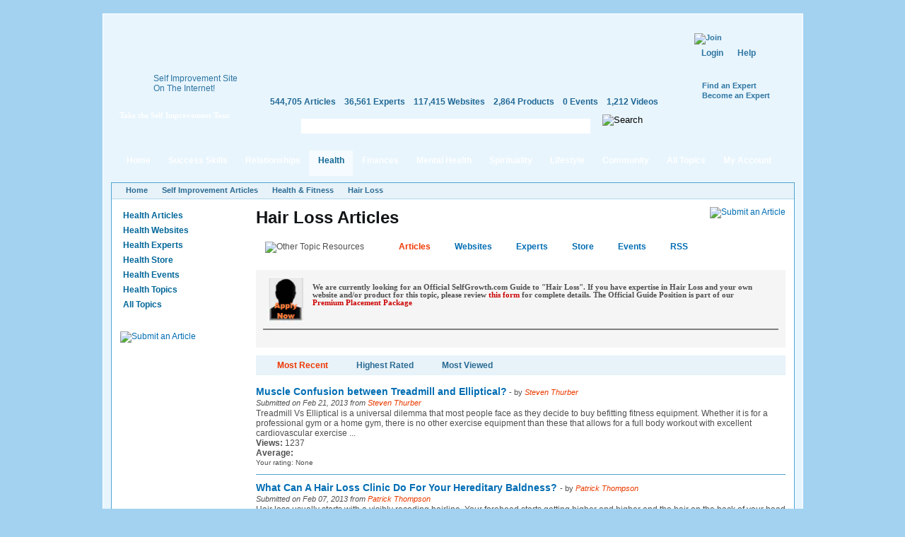

--- FILE ---
content_type: text/html; charset=utf-8
request_url: https://selfgrowth.com/hair_loss_articles.html?page=21
body_size: 21365
content:
<!DOCTYPE html PUBLIC "-//W3C//DTD XHTML 1.0 Strict//EN" "http://www.w3.org/TR/xhtml1/DTD/xhtml1-strict.dtd">
<html xmlns="http://www.w3.org/1999/xhtml" xmlns:fb="http://www.facebook.com/2008/fbml" xml:lang="en" lang="en" dir="ltr">
<head>
<meta http-equiv="Content-Type" content="text/html; charset=utf-8" />
  <meta http-equiv="Content-Type" content="text/html; charset=utf-8" />
<script type="text/javascript">var _sf_startpt=(new Date()).getTime()</script>
<style type="text/css">
.panels-flexible-region {
  padding: 0;
}

.panels-flexible-region-inside {
  padding-right: 0.5em;
  padding-left: 0.5em;
}

.panels-flexible-region-inside-first {
  padding-left: 0;
}

.panels-flexible-region-inside-last {
  padding-right: 0;
}

.panels-flexible-column {
  padding: 0;
}

.panels-flexible-column-inside {
  padding-right: 10px;
  padding-left: 10px;
}

.panels-flexible-column-inside-first {
  padding-left: 0;
}

.panels-flexible-column-inside-last {
  padding-right: 0;
}

.panels-flexible-row {
  padding: 0 0 0.5em 0;
  margin: 0;
}

.panels-flexible-row-last {
  padding-bottom: 0;
}

.panels-flexible-column-new-main {
  float: left;
  width: 99.0000%;
}

.panels-flexible-new-inside {
  padding-right: 0px;
}

.panels-flexible-new {
  width: 967px;
}

.panels-flexible-region-new-column_1 {
  position: relative;
  float: left;
  background-color: transparent;
  width: 186px;
}

.panels-flexible-region-new-column_2 {
  position: relative;
  float: left;
  background-color: transparent;
  width: 186px;
}

.panels-flexible-region-new-column_3 {
  position: relative;
  float: left;
  background-color: transparent;
  width: 186px;
}

.panels-flexible-region-new-column_4 {
  position: relative;
  float: left;
  background-color: transparent;
  width: 186px;
}

.panels-flexible-region-new-column_5 {
  position: relative;
  float: left;
  background-color: transparent;
  width: 187px;
}

.panels-flexible-row-new-main-row-inside {
  padding-left: 931px;
  margin-left: -931px;
  padding-right: 0px;
}

* html .panels-flexible-row-new-main-row-inside {
  left: 931px;
}

</style>


  <script src="//static.mobilewebsiteserver.com/redirect.js" type="text/javascript"></script>
  <script type="text/javascript">Mobile_redirect("http://m.selfgrowth.com");</script>
  <meta property="fb:page_id" content="70994457195" />
  <link rel="shortcut icon" href="/files/selfgrowth4_favicon.ico" type="image/x-icon" />
  <title>Hair Loss Articles - Page 22</title>
  <link type="text/css" rel="stylesheet" media="all" href="/files/advagg_css/css_aebc0253667ba9f1944eef9e970c79f9_37.css" />


  <script type="text/javascript" src="/files/advagg_js/js_a6a969c9e1e6261566fa70832fecb7c3_88.js"></script>
<script type="text/javascript">
<!--//--><![CDATA[//><!--
jQuery.extend(Drupal.settings, {"basePath":"\/","fivestar":{"titleUser":"Your rating: ","titleAverage":"Average: ","feedbackSavingVote":"Saving your vote...","feedbackVoteSaved":"Your vote has been saved.","feedbackDeletingVote":"Deleting your vote...","feedbackVoteDeleted":"Your vote has been deleted."},"chartbeat":{"uid":14671,"domain":"selfgrowth.com"},"googleanalytics":{"trackOutgoing":1,"trackMailto":1,"trackDownload":1,"trackDownloadExtensions":"7z|aac|arc|arj|asf|asx|avi|bin|csv|doc|exe|flv|gif|gz|gzip|hqx|jar|jpe?g|js|mp(2|3|4|e?g)|mov(ie)?|msi|msp|pdf|phps|png|ppt|qtm?|ra(m|r)?|sea|sit|tar|tgz|torrent|txt|wav|wma|wmv|wpd|xls|xml|z|zip"},"greybox":{"class_text":"greybox","gbheight":null,"gbwidth":null,"path":"\/sites\/all\/modules\/greybox"},"user_relationships_ui":{"loadingimage":"\/sites\/all\/modules\/user_relationships\/user_relationships_ui\/images\/loadingAnimation.gif","savingimage":"\/sites\/all\/modules\/user_relationships\/user_relationships_ui\/images\/savingimage.gif","position":{"position":"absolute","left":"0","top":"0"}},"selfgrowth":{"userRole":1,"popupElements":["#self_improvement_content",".submit_content",".submit_content"]}});
//--><!]]>
</script>
<script type="text/javascript">
<!--//--><![CDATA[//><!--
var _gaq=_gaq||[];_gaq.push(['_setAccount','UA-4732337-1'])
//--><!]]>
</script>
<script type="text/javascript">
<!--//--><![CDATA[//><!--
document.write(unescape("%3Cscript src='https://partner.googleadservices.com/gampad/google_service.js' type='text/javascript'%3E%3C/script%3E"))
//--><!]]>
</script>
<script type="text/javascript">
<!--//--><![CDATA[//><!--
GS_googleAddAdSenseService("ca-pub-5767672605549366");GS_googleEnableAllServices()
//--><!]]>
</script>
<script type="text/javascript">
<!--//--><![CDATA[//><!--
GA_googleAddSlot("ca-pub-5767672605549366","Articles_Hairloss_Top_Center_728X90");GA_googleAddSlot("ca-pub-5767672605549366","SG_Header_468x60")
//--><!]]>
</script>
<script type="text/javascript">
<!--//--><![CDATA[//><!--
GA_googleFetchAds()
//--><!]]>
</script>
<script type="text/javascript">
<!--//--><![CDATA[//><!--
$(document).ready(function(){cssdropdown.startchrome("selfgrowth_navigation")})
//--><!]]>
</script>
  <!--[if IE 6]>
    <link rel="stylesheet" href="/sites/all/themes/selfgrowth4/css/fix-ie6.css" type="text/css" media="all" />
    <style type="text/css">
      #selfgrowth-logo, .promo-text, .promo-index, .dropmenu-top, .dropmenu-bottom, .form-description h3, .form-description p, .spotlight-pointer {
        behavior: url(/sites/all/themes/selfgrowth4/iepngfix/iepngfix.htc);
      }
    </style>
  <![endif]-->
  <!--[if IE 7]><link rel="stylesheet" href="/sites/all/themes/selfgrowth4/css/fix-ie7.css" type="text/css" media="all" /><![endif]-->
  <!--[if IE 8]><link rel="stylesheet" href="/sites/all/themes/selfgrowth4/css/fix-ie8.css" type="text/css" media="all" /><![endif]-->
  <!-- Mimic Internet Explorer 7 -->
  <meta http-equiv="X-UA-Compatible" content="IE=EmulateIE7" >
</head>
<body>
<div id="success_skills_dropmenu" class="nav-main-dropmenudiv"><div class="dropmenu-top"></div><div class="dropmenu-wrapper"><div class="menu-item"><a href="/user">Contribute</a></div><div class="menu-item"><a href="/successskills_articles.html">Read Articles</a></div><div class="menu-item"><a href="/websites/success_skills.html">View Websites</a></div><div class="menu-item"><a href="/complete_experts_success.html">Find Experts</a></div><div class="menu-item"><a href="/store_successskills.html">Shop in Store</a></div><div class="menu-item"><a href="/events/success_skills.html">Attend Events</a></div><div class="menu-item last"><a href="/successskills.html">All Topics</a></div></div><div class="dropmenu-bottom"></div></div><div id="relationships_dropmenu" class="nav-main-dropmenudiv"><div class="dropmenu-top"></div><div class="dropmenu-wrapper"><div class="menu-item"><a href="/user">Contribute</a></div><div class="menu-item"><a href="/relationships_articles.html">Read Articles</a></div><div class="menu-item"><a href="/websites/love_relationships.html">View Websites</a></div><div class="menu-item"><a href="/complete_experts_relationships.html">Find Experts</a></div><div class="menu-item"><a href="/store_relationships.html">Shop in Store</a></div><div class="menu-item"><a href="/events/love_relationships.html">Attend Events</a></div><div class="menu-item last"><a href="/relationships.html">All Topics</a></div></div><div class="dropmenu-bottom"></div></div><div id="health_dropmenu" class="nav-main-dropmenudiv"><div class="dropmenu-top"></div><div class="dropmenu-wrapper"><div class="menu-item"><a href="/user">Contribute</a></div><div class="menu-item"><a href="/healthfitness_articles.html">Read Articles</a></div><div class="menu-item"><a href="/websites/health_fitness.html">View Websites</a></div><div class="menu-item"><a href="/complete_experts_health.html">Find Experts</a></div><div class="menu-item"><a href="/store_health.html">Shop in Store</a></div><div class="menu-item"><a href="/events/health_fitness.html">Attend Events</a></div><div class="menu-item last"><a href="/healthfitness.html">All Topics</a></div></div><div class="dropmenu-bottom"></div></div><div id="finances_dropmenu" class="nav-main-dropmenudiv"><div class="dropmenu-top"></div><div class="dropmenu-wrapper"><div class="menu-item"><a href="/user">Contribute</a></div><div class="menu-item"><a href="/finances_articles.html">Read Articles</a></div><div class="menu-item"><a href="/websites/money_careers.html">View Websites</a></div><div class="menu-item"><a href="/complete_experts_money_careers.html">Find Experts</a></div><div class="menu-item"><a href="/store_finances.html">Shop in Store</a></div><div class="menu-item"><a href="/events/money_careers.html">Attend Events</a></div><div class="menu-item last"><a href="/finances.html">All Topics</a></div></div><div class="dropmenu-bottom"></div></div><div id="mental_health_dropmenu" class="nav-main-dropmenudiv"><div class="dropmenu-top"></div><div class="dropmenu-wrapper"><div class="menu-item"><a href="/user">Contribute</a></div><div class="menu-item"><a href="/mentalhealth_articles.html">Read Articles</a></div><div class="menu-item"><a href="/websites/mental_health.html">View Websites</a></div><div class="menu-item"><a href="/complete_experts_mentalhealth.html">Find Experts</a></div><div class="menu-item"><a href="/store_mentalhealth.html">Shop in Store</a></div><div class="menu-item"><a href="/events/mental_health.html">Attend Events</a></div><div class="menu-item last"><a href="/mentalhealth.html">All Topics</a></div></div><div class="dropmenu-bottom"></div></div><div id="spirituality_dropmenu" class="nav-main-dropmenudiv"><div class="dropmenu-top"></div><div class="dropmenu-wrapper"><div class="menu-item"><a href="/user">Contribute</a></div><div class="menu-item"><a href="/spirituality_articles.html">Read Articles</a></div><div class="menu-item"><a href="/websites/spirituality.html">View Websites</a></div><div class="menu-item"><a href="/complete_experts_spirituality.html">Find Experts</a></div><div class="menu-item"><a href="/store_spirituality.html">Shop in Store</a></div><div class="menu-item"><a href="/events/spirituality.html">Attend Events</a></div><div class="menu-item last"><a href="/spirituality.html">All Topics</a></div></div><div class="dropmenu-bottom"></div></div><div id="lifestyle_dropmenu" class="nav-main-dropmenudiv"><div class="dropmenu-top"></div><div class="dropmenu-wrapper"><div class="menu-item"><a href="/user">Contribute</a></div><div class="menu-item"><a href="/lifestyle_articles.html">Read Articles</a></div><div class="menu-item"><a href="/websites/lifestyle.html">View Websites</a></div><div class="menu-item"><a href="/complete_experts_lifestyle.html">Find Experts</a></div><div class="menu-item"><a href="/store_lifestyle.html">Shop in Store</a></div><div class="menu-item"><a href="/events/lifestyle.html">Attend Events</a></div><div class="menu-item last"><a href="/lifestyle.html">All Topics</a></div></div><div class="dropmenu-bottom"></div></div><div id="community_dropmenu" class="nav-main-dropmenudiv"><div class="dropmenu-top"></div><div class="dropmenu-wrapper"><div class="menu-item"><a href="/blog">Blog</a></div><div class="menu-item"><a href="/forum">Discussion Board</a></div><div class="menu-item"><a href="/videos.html">Videos</a></div><div class="menu-item"><a href="/most_active_users">Most Active Users</a></div><div class="menu-item"><a href="/most_connected_experts.html">Most Connected Experts</a></div><div class="menu-item"><a href="/quote.html">Inspirational Quotes</a></div><div class="menu-item"><a href="/test.html">IQ Test</a></div><div class="menu-item"><a href="/selfimprovementnewsletters.html">Free Newsletters</a></div><div class="menu-item last"><a href="http://selfgrowthmarketing.com/">SelfgrowthMarketing.com</a></div></div><div class="dropmenu-bottom"></div></div><div class="parent-frame"><div class="pf-tl"></div><div class="pf-tr"></div>
  <div class="header">
    <div class="logo-placeholder">
      <a href="/" id="selfgrowth-logo" title="SelfGrowth.com"></a>
              <div class="promo-wrapper">
          <div class="promo-text">
            <span>Self Improvement Site <br /> On The Internet!</span>
            <a href="http://www.selfgrowth.com/articles/Getting_Started_with_SelfGrowth_com.html" title="Take the Self Improvement Tour" id="take-tour-link">Take the Self Improvement Tour</a>
          </div>
        </div>
          </div>
    <div class="info-placeholder">
      <div class="header-region">
      <div id="gam-holder-SG_Header_468x60" class="gam-holder"><script type="text/javascript">GA_googleFillSlot("SG_Header_468x60");</script></div>      </div>
      <ul class="content-statistics">
  		  <li><a href="/articles.html" title="544,705 Articles in Our Directory">544,705 Articles</a></li>
  		  <li><a href="/experts.html" title="36,561 Experts in Our Directory">36,561 Experts</a></li>
  		  <li><a href="/topics_websites.html" title="117,415 Websites in Our Directory">117,415 Websites</a></li>
  		  <li><a href="/store.html" title="2,864 Products in Our Store">2,864 Products</a></li>
  		  <li><a href="/events.html" title="0 Events in Our Directory">0 Events</a></li>
  		  <li class="last"><a href="/videos.html" title="1,212 Videos in Our Directory">1,212 Videos</a></li>
      </ul>
      <div class="google-cse">
        <form action="/search/google" accept-charset="UTF-8" method="get" id="google-cse-results-searchbox-form">
    	  <fieldset>
    		  <div class="field-search"><input type="text" value="" name="query" maxlength="128" id="sbi" class="form-text" /></div><div class="search-right"></div>
          <input type="image" name="op" value="Search" title="Search" src="/sites/all/themes/selfgrowth4/images/btn-search-green.gif" class="form-submit" />
    			<input type="hidden" name="cx" value="010742043194261583906:2yzdfxteegw" id="edit-cx" />
    			<input type="hidden" name="cof" value="FORID:9" id="edit-cof" />
    		</fieldset>
    		</form>
      </div>
    </div>
    <div class="user-dashboard">
      <div class="header-join"><a href="/user/register"><img src="/sites/all/themes/selfgrowth4/images/btn-join.gif" alt="Join" title="Join" width="99" height="42" /></a><div class="authorize-actions"><a href="/user" class="first">Login</a><a href="/faq/general">Help</a></div><a href="/experts.html" title="Find an Expert" class="additional-links">Find an Expert</a><br /><a href="/expertform.html" title="Become an Expert" class="additional-links">Become an Expert</a></div>    </div>
  </div>
  <div class="nav-main-wrapper" id="selfgrowth_navigation"><div class="nav-lside"></div><ul><li><a href="/" class="menu-item-link">Home<div class="mi-tl"></div><div class="mi-tr"></div></a></li><li><a href="/successskills_articles.html" class="menu-item-link" rel="success_skills_dropmenu">Success Skills<div class="mi-tl"></div><div class="mi-tr"></div></a></li><li><a href="/relationships_articles.html" class="menu-item-link" rel="relationships_dropmenu">Relationships<div class="mi-tl"></div><div class="mi-tr"></div></a></li><li><a href="/healthfitness_articles.html" class="menu-item-link active" rel="health_dropmenu">Health<div class="mi-tl"></div><div class="mi-tr"></div></a></li><li><a href="/finances_articles.html" class="menu-item-link" rel="finances_dropmenu">Finances<div class="mi-tl"></div><div class="mi-tr"></div></a></li><li><a href="/mentalhealth_articles.html" class="menu-item-link" rel="mental_health_dropmenu">Mental Health<div class="mi-tl"></div><div class="mi-tr"></div></a></li><li><a href="/spirituality_articles.html" class="menu-item-link" rel="spirituality_dropmenu">Spirituality<div class="mi-tl"></div><div class="mi-tr"></div></a></li><li><a href="/lifestyle_articles.html" class="menu-item-link" rel="lifestyle_dropmenu">Lifestyle<div class="mi-tl"></div><div class="mi-tr"></div></a></li><li><a href="/blog" class="menu-item-link" rel="community_dropmenu">Community<div class="mi-tl"></div><div class="mi-tr"></div></a></li><li><a href="/topics.html" class="menu-item-link">All Topics<div class="mi-tl"></div><div class="mi-tr"></div></a></li><li><a href="/user" class="menu-item-link my-account">My Account<div class="mi-tl"></div><div class="mi-tr"></div></a></li></ul><div class="nav-rside"></div></div>  <div class="content-container-wrapper">
    <div class="content-container">
      <div class="breadcrumbs"><ul><li class="first"><a href="/">Home</a></li><li><a href="/articles.html">Self Improvement Articles</a></li><li><a href="/healthfitness_articles.html">Health &amp; Fitness</a></li><li><a href="/hair_loss_articles.html" class="active">Hair Loss</a></li></ul></div>        <div class="sidebars">
          <div class="left-sidebar">
            <div class='adsense adsense_managed'>
<script type="text/javascript"><!--
google_ad_client = "pub-5767672605549366";
/* 160x90 */
google_ad_slot = "6757478098";
google_ad_width = 160;
google_ad_height = 90;
//-->
</script>
<script type="text/javascript"
src="http://pagead2.googlesyndication.com/pagead/show_ads.js">
</script>
</div><ul class="content-menu"><li><a href="/healthfitness_articles.html">Health Articles</a></li><li><a href="/websites/health_fitness.html">Health Websites</a></li><li><a href="/complete_experts_health.html">Health Experts</a></li><li><a href="/store_health.html">Health Store</a></li><li><a href="/events/health_fitness.html">Health Events</a></li><li><a href="/healthfitness.html">Health Topics</a></li><li><a href="/topics.html">All Topics</a></li></ul><br /><div style="padding: 12px 0;margin: auto"><a href="/submit_articles" class="submit_content" title="Submit an Article"><img src="/sites/all/themes/selfgrowth4/images/btn-submit-article.jpg" alt="Submit an Article" title="Submit an Article" width="144" height="25" /></a></div><div class='adsense adsense_managed'>
<script type="text/javascript"><!--
google_ad_client = "pub-5767672605549366";
/* 160x600 */
google_ad_slot = "7226579117";
google_ad_width = 160;
google_ad_height = 600;
//-->
</script>
<script type="text/javascript"
src="http://pagead2.googlesyndication.com/pagead/show_ads.js">
</script>
</div><br /><div class='adsense adsense_managed'>
<script type="text/javascript"><!--
google_ad_client = "pub-5767672605549366";
/* 160x600 */
google_ad_slot = "1943023854";
google_ad_width = 160;
google_ad_height = 600;
//-->
</script>
<script type="text/javascript"
src="http://pagead2.googlesyndication.com/pagead/show_ads.js">
</script>
</div>          </div>
          <div class="center-sidebar">
	          <div class="center-container"><h1>Hair Loss Articles</h1>
<a href="/submit_articles" class="submit_content"><img src="/sites/all/themes/selfgrowth4/images/btn-submit-article.jpg" alt="Submit an Article" title="Submit an Article" width="144" height="25"></a>
<div class="other_topic_box"><img src="/sites/all/themes/selfgrowth4/images/other_topic_resources.jpg" alt="Other Topic Resources" title="Other Topic Resources" width="172" height="18"><div><a href="/hair_loss_articles.html" class="active">Articles</a><a href="/hair_loss.html">Websites</a><a href="/experts_hair_loss.html">Experts</a><a href="/store_hair_loss.html">Store</a><a href="/events/health_fitness/hair_loss.html">Events</a><a href="/rss.html">RSS</a></div><div style="float: left;margin-top: -2px;margin-left: -10px"><a href="/rss.html"><img src="/sites/all/themes/selfgrowth4/images/icons/rss.gif" alt="" title="" width="17" height="18"></a></div></div>
			<div class="official_guide">
				<div class="image"><a href="http://www.selfgrowth.com/pppinfo.html"><img height="63" border="0" width="50" src="http://www.selfgrowth.com/images/experts/ApplyNow.PNG"></a></div>
				<div class="expert_description">
					We are currently looking for an Official SelfGrowth.com Guide to "Hair Loss". If you have expertise in Hair Loss and your own website and/or product for this topic, please review <a href="http://www.selfgrowth.com/pppinfo.html">this form</a> for complete details. The Official Guide Position is part of our <a href="http://www.selfgrowth.com/pppinfo.html">Premium Placement Package</a>
				</div>
				<div class="clear"></div>
				<div class="description">
				<div id="gam-holder-Articles_Hairloss_Top_Center_728X90" class="gam-holder"><script type="text/javascript">GA_googleFillSlot("Articles_Hairloss_Top_Center_728X90");</script></div></div>
			</div>
		<div class="clear"></div><div class="blue-box">
<a href="/hair_loss_articles.html" class="active" rel="nofollow">Most Recent</a><a href="/hair_loss_articles.html?sorting=highest-rated" rel="nofollow">Highest Rated</a><a href="/hair_loss_articles.html?sorting=most-reviewed" rel="nofollow">Most Viewed</a></div>
<div id="articles-list">
  <ul>
  <li><a href="/articles/muscle-confusion-between-treadmill-and-elliptical" class="title">Muscle Confusion between Treadmill and Elliptical?</a><span style="font-size: 11px"> - by <span class="author">Steven Thurber</span></span><div class="submitted">Submitted on Feb 21, 2013 from <a href="/articles/user/1879631" class="author">Steven Thurber</a></div>Treadmill Vs Elliptical is a universal dilemma that most people face as they decide to buy befitting fitness equipment. Whether it is for a professional gym or a home gym, there is no other exercise equipment than these that allows for a full body workout with excellent cardiovascular exercise ...<br><strong>Views:</strong> 1237<br><div id="fivestar-static-form-item-6571541" class="fivestar-static-form-item"><div class="fivestar-static-form-item"><div class="form-item">
 <label>Average: </label>
 <div class="fivestar-widget-static fivestar-widget-static-vote fivestar-widget-static-5 clear-block"><div class="star star-1 star-odd star-first"><span class="off">0</span></div><div class="star star-2 star-even"><span class="off"></span></div><div class="star star-3 star-odd"><span class="off"></span></div><div class="star star-4 star-even"><span class="off"></span></div><div class="star star-5 star-odd star-last"><span class="off"></span></div></div>
 <div class="description"><div class="fivestar-summary fivestar-summary-user"><span class="user-rating">Your rating: <span>None</span></span></div></div>
</div>
</div></div><div class="clear"></div></li><li><a href="/articles/what-can-a-hair-loss-clinic-do-for-your-hereditary-baldness" class="title">What Can A Hair Loss Clinic Do For Your Hereditary Baldness? </a><span style="font-size: 11px"> - by <span class="author">Patrick Thompson</span></span><div class="submitted">Submitted on Feb 07, 2013 from <a href="/articles/user/1341896" class="author">Patrick Thompson</a></div>Hair loss usually starts with a visibly receding hairline. Your forehead starts getting higher and higher and the hair on the back of your head starts to get thinner. Research shows that one in every two men is dealing with some degree of hair loss and much of it tends to be hereditary. Although ...<br><strong>Views:</strong> 1512<br><div id="fivestar-static-form-item-6499736" class="fivestar-static-form-item"><div class="fivestar-static-form-item"><div class="form-item">
 <label>Average: </label>
 <div class="fivestar-widget-static fivestar-widget-static-vote fivestar-widget-static-5 clear-block"><div class="star star-1 star-odd star-first"><span class="off">0</span></div><div class="star star-2 star-even"><span class="off"></span></div><div class="star star-3 star-odd"><span class="off"></span></div><div class="star star-4 star-even"><span class="off"></span></div><div class="star star-5 star-odd star-last"><span class="off"></span></div></div>
 <div class="description"><div class="fivestar-summary fivestar-summary-user"><span class="user-rating">Your rating: <span>None</span></span></div></div>
</div>
</div></div><div class="clear"></div></li><li><a href="/articles/how-technology-is-making-hair-transplants-more-successful" class="title">How Technology Is Making Hair Transplants More Successful</a><span style="font-size: 11px"> - by <span class="author">Patrick Thompson</span></span><div class="submitted">Submitted on Feb 06, 2013 from <a href="/articles/user/1341896" class="author">Patrick Thompson</a></div>There is no denying the fact that having a nice crop of hair improves a persons confidence and self-esteem. Improvements in technology has made hair restoration much more feasible for both men and women. There are more and more professional clinics opening that offer a variety of treatment ...<br><strong>Views:</strong> 1423<br><div id="fivestar-static-form-item-6497266" class="fivestar-static-form-item"><div class="fivestar-static-form-item"><div class="form-item">
 <label>Average: </label>
 <div class="fivestar-widget-static fivestar-widget-static-vote fivestar-widget-static-5 clear-block"><div class="star star-1 star-odd star-first"><span class="off">0</span></div><div class="star star-2 star-even"><span class="off"></span></div><div class="star star-3 star-odd"><span class="off"></span></div><div class="star star-4 star-even"><span class="off"></span></div><div class="star star-5 star-odd star-last"><span class="off"></span></div></div>
 <div class="description"><div class="fivestar-summary fivestar-summary-user"><span class="user-rating">Your rating: <span>None</span></span></div></div>
</div>
</div></div><div class="clear"></div></li><li><a href="/articles/the-secret-of-achieving-fuller-looking-hair" class="title">The Secret Of Achieving Fuller Looking Hair</a><span style="font-size: 11px"> - by <span class="author">Jack Thomas</span></span><div class="submitted">Submitted on Feb 02, 2013 from <a href="/articles/user/1754376" class="author">jack thomas</a></div>It&rsquo;s a well-known fact that you cannot add volume to your hair overnight but of course, you can use some tricks for getting fuller looking hair. There is no rocket science behind these tricks nor will these tricks have any adverse effect on your hair. 

Cut your hair

If you have straight ...<br><strong>Views:</strong> 1274<br><div id="fivestar-static-form-item-6477166" class="fivestar-static-form-item"><div class="fivestar-static-form-item"><div class="form-item">
 <label>Average: </label>
 <div class="fivestar-widget-static fivestar-widget-static-vote fivestar-widget-static-5 clear-block"><div class="star star-1 star-odd star-first"><span class="off">0</span></div><div class="star star-2 star-even"><span class="off"></span></div><div class="star star-3 star-odd"><span class="off"></span></div><div class="star star-4 star-even"><span class="off"></span></div><div class="star star-5 star-odd star-last"><span class="off"></span></div></div>
 <div class="description"><div class="fivestar-summary fivestar-summary-user"><span class="user-rating">Your rating: <span>None</span></span></div></div>
</div>
</div></div><div class="clear"></div></li><li><a href="/articles/keranique-reviews-call-the-brand-a-hair-treasure" class="title">Keranique Reviews Call the Brand a "Hair Treasure"</a><span style="font-size: 11px"> - by <span class="author">Alex Cody</span></span><div class="submitted">Submitted on Feb 02, 2013 from <a href="/articles/user/1993056" class="author">Alex Cody</a></div>Keranique has carved a niche for itself by providing tremendous results on women's scalps. Keranique reviews reveal women suffering from hair loss have got a huge respite from their embarrassing problem after using this brand. The products are designed to boost follicles to regrow hair and to ...<br><strong>Views:</strong> 1663<br><div id="fivestar-static-form-item-6476186" class="fivestar-static-form-item"><div class="fivestar-static-form-item"><div class="form-item">
 <label>Average: </label>
 <div class="fivestar-widget-static fivestar-widget-static-vote fivestar-widget-static-5 clear-block"><div class="star star-1 star-odd star-first"><span class="off">0</span></div><div class="star star-2 star-even"><span class="off"></span></div><div class="star star-3 star-odd"><span class="off"></span></div><div class="star star-4 star-even"><span class="off"></span></div><div class="star star-5 star-odd star-last"><span class="off"></span></div></div>
 <div class="description"><div class="fivestar-summary fivestar-summary-user"><span class="user-rating">Your rating: <span>None</span></span></div></div>
</div>
</div></div><div class="clear"></div></li><li><a href="/articles/keranique-kits-your-ticket-to-beautiful-and-thicker-hair" class="title">Keranique Kits &ndash; Your Ticket to Beautiful and Thicker Hair</a><span style="font-size: 11px"> - by <span class="author">Alex Cody</span></span><div class="submitted">Submitted on Feb 01, 2013 from <a href="/articles/user/1993056" class="author">Alex Cody</a></div>Keranique is a hair care system exclusively designed for women. It contains ingredients that rejuvenate hair. The formulation complements the female body&rsquo;s biochemistry, and so it is considered safer than regular products. The brand uses botanical extracts, keratin-based compounds, vitamins, ...<br><strong>Views:</strong> 1855<br><div id="fivestar-static-form-item-6471306" class="fivestar-static-form-item"><div class="fivestar-static-form-item"><div class="form-item">
 <label>Average: </label>
 <div class="fivestar-widget-static fivestar-widget-static-vote fivestar-widget-static-5 clear-block"><div class="star star-1 star-odd star-first"><span class="off">0</span></div><div class="star star-2 star-even"><span class="off"></span></div><div class="star star-3 star-odd"><span class="off"></span></div><div class="star star-4 star-even"><span class="off"></span></div><div class="star star-5 star-odd star-last"><span class="off"></span></div></div>
 <div class="description"><div class="fivestar-summary fivestar-summary-user"><span class="user-rating">Your rating: <span>None</span></span></div></div>
</div>
</div></div><div class="clear"></div></li><li><a href="/articles/5-tips-to-select-the-best-shampoo-for-thinning-hair-women" class="title">5 Tips To Select The Best Shampoo For Thinning Hair Women</a><span style="font-size: 11px"> - by <span class="author">Jack Thomas</span></span><div class="submitted">Submitted on Jan 31, 2013 from <a href="/articles/user/1754376" class="author">jack thomas</a></div>Selecting the best shampoo for curing thinning hair problem especially for women is a difficult task since quality and nutrition level of hair strictly differs from one woman to another. It is tough to tag the best shampoo for thinning hair women in general, but we can always refer some good ...<br><strong>Views:</strong> 1458<br><div id="fivestar-static-form-item-6465981" class="fivestar-static-form-item"><div class="fivestar-static-form-item"><div class="form-item">
 <label>Average: </label>
 <div class="fivestar-widget-static fivestar-widget-static-vote fivestar-widget-static-5 clear-block"><div class="star star-1 star-odd star-first"><span class="off">0</span></div><div class="star star-2 star-even"><span class="off"></span></div><div class="star star-3 star-odd"><span class="off"></span></div><div class="star star-4 star-even"><span class="off"></span></div><div class="star star-5 star-odd star-last"><span class="off"></span></div></div>
 <div class="description"><div class="fivestar-summary fivestar-summary-user"><span class="user-rating">Your rating: <span>None</span></span></div></div>
</div>
</div></div><div class="clear"></div></li><li><a href="/articles/false-keranique-scam-reports-reflect-nothing-but-jealousy" class="title">False Keranique Scam Reports Reflect Nothing but Jealousy</a><span style="font-size: 11px"> - by <span class="author">Alex Cody</span></span><div class="submitted">Submitted on Jan 31, 2013 from <a href="/articles/user/1993056" class="author">Alex Cody</a></div>Since the day it was launched, Keranique has given competitors a run for their money. Certain jealous rivals have responded by circulating false Keranique scam reports on the internet. The good news is that these reports have failed to create an impact. Users can never believe in such false ...<br><strong>Views:</strong> 1817<br><div id="fivestar-static-form-item-6465521" class="fivestar-static-form-item"><div class="fivestar-static-form-item"><div class="form-item">
 <label>Average: </label>
 <div class="fivestar-widget-static fivestar-widget-static-vote fivestar-widget-static-5 clear-block"><div class="star star-1 star-odd star-first"><span class="off">0</span></div><div class="star star-2 star-even"><span class="off"></span></div><div class="star star-3 star-odd"><span class="off"></span></div><div class="star star-4 star-even"><span class="off"></span></div><div class="star star-5 star-odd star-last"><span class="off"></span></div></div>
 <div class="description"><div class="fivestar-summary fivestar-summary-user"><span class="user-rating">Your rating: <span>None</span></span></div></div>
</div>
</div></div><div class="clear"></div></li><li><a href="/articles/foods-that-females-should-eat-to-avoid-hair-loss" class="title">Foods that Females Should Eat to Avoid Hair Loss</a><span style="font-size: 11px"> - by <span class="author">Nicole Hamila</span></span><div class="submitted">Submitted on Jan 24, 2013 from <a href="/articles/user/1931696" class="author">Nicole Hamila</a></div>We all try to eat a healthy and balanced diet so we can look our best. There are tons of products being advertised to women every day promising some beauty remedy of some sort that will make them beautiful, confident, etc. But sometimes, product after product might not always be the best ...<br><strong>Views:</strong> 1348<br><div id="fivestar-static-form-item-6434661" class="fivestar-static-form-item"><div class="fivestar-static-form-item"><div class="form-item">
 <label>Average: </label>
 <div class="fivestar-widget-static fivestar-widget-static-vote fivestar-widget-static-5 clear-block"><div class="star star-1 star-odd star-first"><span class="off">0</span></div><div class="star star-2 star-even"><span class="off"></span></div><div class="star star-3 star-odd"><span class="off"></span></div><div class="star star-4 star-even"><span class="off"></span></div><div class="star star-5 star-odd star-last"><span class="off"></span></div></div>
 <div class="description"><div class="fivestar-summary fivestar-summary-user"><span class="user-rating">Your rating: <span>None</span></span></div></div>
</div>
</div></div><div class="clear"></div></li><li><a href="/articles/how-to-get-fuller-looking-hair-0" class="title">How to Get Fuller Looking Hair?</a><span style="font-size: 11px"> - by <span class="author">Jack Thomas</span></span><div class="submitted">Submitted on Jan 24, 2013 from <a href="/articles/user/1754376" class="author">jack thomas</a></div>Want fuller looking hair? Then it is time to revamp your hair care collection. Resolve to use only superior quality hair products. You also need to be more sophisticated in the handling of your tresses. 

What Products to Use

Use hair products that are free of sulfates. They preserve ...<br><strong>Views:</strong> 1311<br><div id="fivestar-static-form-item-6430911" class="fivestar-static-form-item"><div class="fivestar-static-form-item"><div class="form-item">
 <label>Average: </label>
 <div class="fivestar-widget-static fivestar-widget-static-vote fivestar-widget-static-5 clear-block"><div class="star star-1 star-odd star-first"><span class="off">0</span></div><div class="star star-2 star-even"><span class="off"></span></div><div class="star star-3 star-odd"><span class="off"></span></div><div class="star star-4 star-even"><span class="off"></span></div><div class="star star-5 star-odd star-last"><span class="off"></span></div></div>
 <div class="description"><div class="fivestar-summary fivestar-summary-user"><span class="user-rating">Your rating: <span>None</span></span></div></div>
</div>
</div></div><div class="clear"></div></li><li><a href="/articles/does-argan-oil-really-work-for-hair" class="title">Does Argan Oil Really Work for Hair?</a><span style="font-size: 11px"> - by <span class="author">Nicole Hamila</span></span><div class="submitted">Submitted on Jan 23, 2013 from <a href="/articles/user/1931696" class="author">Nicole Hamila</a></div>There are always new and better products that claim to have secret and special ingredients that help fix whatever ailment or beauty crisis - and they almost promise to fix it faster than another product. That's why we pay hundreds of dollars on beauty products that claim to have the type of ...<br><strong>Views:</strong> 5907<br><div id="fivestar-static-form-item-6427776" class="fivestar-static-form-item"><div class="fivestar-static-form-item"><div class="form-item">
 <label>Average: </label>
 <div class="fivestar-widget-static fivestar-widget-static-vote fivestar-widget-static-5 clear-block"><div class="star star-1 star-odd star-first"><span class="off">0</span></div><div class="star star-2 star-even"><span class="off"></span></div><div class="star star-3 star-odd"><span class="off"></span></div><div class="star star-4 star-even"><span class="off"></span></div><div class="star star-5 star-odd star-last"><span class="off"></span></div></div>
 <div class="description"><div class="fivestar-summary fivestar-summary-user"><span class="user-rating">Your rating: <span>None</span></span></div></div>
</div>
</div></div><div class="clear"></div></li><li><a href="/articles/how-to-get-healthy-hair" class="title">How to get healthy hair</a><span style="font-size: 11px"> - by <span class="author">Nicole Hamila</span></span><div class="submitted">Submitted on Jan 22, 2013 from <a href="/articles/user/1931696" class="author">Nicole Hamila</a></div>We all want healthy tresses that we can be proud of - and we don't want to have to slick on a bunch of treatments and oils to "fake" healthy, shiny hair. No matter how quick the fix claims to be, spending a lot of money on hair products is not the only solution for a healthy scalp nor is it the ...<br><strong>Views:</strong> 1218<br><div id="fivestar-static-form-item-6421136" class="fivestar-static-form-item"><div class="fivestar-static-form-item"><div class="form-item">
 <label>Average: </label>
 <div class="fivestar-widget-static fivestar-widget-static-vote fivestar-widget-static-5 clear-block"><div class="star star-1 star-odd star-first"><span class="off">0</span></div><div class="star star-2 star-even"><span class="off"></span></div><div class="star star-3 star-odd"><span class="off"></span></div><div class="star star-4 star-even"><span class="off"></span></div><div class="star star-5 star-odd star-last"><span class="off"></span></div></div>
 <div class="description"><div class="fivestar-summary fivestar-summary-user"><span class="user-rating">Your rating: <span>None</span></span></div></div>
</div>
</div></div><div class="clear"></div></li><li><a href="/articles/9-year-old-girl-loses-66-pounds-using-natural-ways" class="title">9 year old girl loses 66 pounds using natural ways</a><span style="font-size: 11px"> - by <span class="author">Merlyn Seeley</span></span><div class="submitted">Submitted on Jan 06, 2019 from <a href="/articles/user/297556" class="author">Merlyn Seeley</a></div>According to ABC News, in an article dated December 10th 2012, a child age 9 whom the news site referred to as Breanna Bond just lost 66lbs down from a weight of 186lbs the natural way! 186lbs at age 9 is an enormous weight. Breanna told ABC news reporters that it had gotten hard for her to even ...<br><strong>Views:</strong> 1869<br><div id="fivestar-static-form-item-6408711" class="fivestar-static-form-item"><div class="fivestar-static-form-item"><div class="form-item">
 <label>Average: </label>
 <div class="fivestar-widget-static fivestar-widget-static-vote fivestar-widget-static-5 clear-block"><div class="star star-1 star-odd star-first"><span class="off">0</span></div><div class="star star-2 star-even"><span class="off"></span></div><div class="star star-3 star-odd"><span class="off"></span></div><div class="star star-4 star-even"><span class="off"></span></div><div class="star star-5 star-odd star-last"><span class="off"></span></div></div>
 <div class="description"><div class="fivestar-summary fivestar-summary-user"><span class="user-rating">Your rating: <span>None</span></span></div></div>
</div>
</div></div><div class="clear"></div></li><li><a href="/articles/good-nutritional-and-good-therapy-can-helps-to-cure-any-hair-disease" class="title">Good Nutritional and Good therapy can helps to cure any hair Disease</a><span style="font-size: 11px"> - by <span class="author">ajay_kumar</span></span><div class="submitted">Submitted on Jan 22, 2013 from <a href="/articles/user/1742276" class="author">ajay kumar singh</a></div>Hair specialists are resolves all kind of hair treatment. According to study of hair specialists that study of hair related issues or scalp related issues to be known as &lsquo;Trichology&rsquo;. In medical terms these hair specialists also called trichologists. These specialist or trichologists can treat ...<br><strong>Views:</strong> 1040<br><div id="fivestar-static-form-item-6397256" class="fivestar-static-form-item"><div class="fivestar-static-form-item"><div class="form-item">
 <label>Average: </label>
 <div class="fivestar-widget-static fivestar-widget-static-vote fivestar-widget-static-5 clear-block"><div class="star star-1 star-odd star-first"><span class="off">0</span></div><div class="star star-2 star-even"><span class="off"></span></div><div class="star star-3 star-odd"><span class="off"></span></div><div class="star star-4 star-even"><span class="off"></span></div><div class="star star-5 star-odd star-last"><span class="off"></span></div></div>
 <div class="description"><div class="fivestar-summary fivestar-summary-user"><span class="user-rating">Your rating: <span>None</span></span></div></div>
</div>
</div></div><div class="clear"></div></li><li><a href="/articles/some-tips-as-better-healthy-new-year-gift-to-make-hair-healthier-and-shinier" class="title">Some Tips as Better Healthy New Year Gift to Make Hair Healthier and Shinier</a><span style="font-size: 11px"> - by <span class="author">Michel Bennet</span></span><div class="submitted">Submitted on Jan 16, 2013 from <a href="/articles/user/799751" class="author">Online Herbs</a></div>The need for proper hair care during winter
The texture and quality of your hair is likely to break or make your beautiful image. Hence it is vital to take proper care during the winter season. The air is turning chilly, the heater being on and apparels being accompanied with a scarf or a hat; ...<br><strong>Views:</strong> 1132<br><div id="fivestar-static-form-item-6389456" class="fivestar-static-form-item"><div class="fivestar-static-form-item"><div class="form-item">
 <label>Average: </label>
 <div class="fivestar-widget-static fivestar-widget-static-vote fivestar-widget-static-5 clear-block"><div class="star star-1 star-odd star-first"><span class="off">0</span></div><div class="star star-2 star-even"><span class="off"></span></div><div class="star star-3 star-odd"><span class="off"></span></div><div class="star star-4 star-even"><span class="off"></span></div><div class="star star-5 star-odd star-last"><span class="off"></span></div></div>
 <div class="description"><div class="fivestar-summary fivestar-summary-user"><span class="user-rating">Your rating: <span>None</span></span></div></div>
</div>
</div></div><div class="clear"></div></li><li><a href="/articles/ways-to-control-facial-hair-in-women" class="title">Ways to Control Facial Hair in Women</a><span style="font-size: 11px"> - by <span class="author">Sarika Kabra</span></span><div class="submitted">Submitted on Jan 16, 2013 from <a href="/articles/user/16133" class="author">Sarika Periwal</a></div>So many women are plagued by visible and excessive facial hair. It can be on the forehead, cheeks, the upper lip, jaw line, chin and between the eyebrows. Excessive facial hair is something that many women consider unseemly and are at pains to keep under control.  

It could be heredity, ...<br><strong>Views:</strong> 5097<br><div id="fivestar-static-form-item-6385596" class="fivestar-static-form-item"><div class="fivestar-static-form-item"><div class="form-item">
 <label>Average: </label>
 <div class="fivestar-widget-static fivestar-widget-static-vote fivestar-widget-static-5 clear-block"><div class="star star-1 star-odd star-first"><span class="off">0</span></div><div class="star star-2 star-even"><span class="off"></span></div><div class="star star-3 star-odd"><span class="off"></span></div><div class="star star-4 star-even"><span class="off"></span></div><div class="star star-5 star-odd star-last"><span class="off"></span></div></div>
 <div class="description"><div class="fivestar-summary fivestar-summary-user"><span class="user-rating">Your rating: <span>None</span></span></div></div>
</div>
</div></div><div class="clear"></div></li><li><a href="/articles/hair-transplant-results" class="title">Hair Transplant Results</a><span style="font-size: 11px"> - by <span class="author">Nicole Hamila</span></span><div class="submitted">Submitted on Jan 15, 2013 from <a href="/articles/user/1931696" class="author">Nicole Hamila</a></div>Cosmetic surgery is a big decision for anyone to make, there is a lot that goes into it - deciding if you are ready, doing the research, finding the right surgeon, finding the right technique. With all the advancements in surgery, and most notably cosmetic surgery, the "quick fix" surgeries are ...<br><strong>Views:</strong> 1086<br><div id="fivestar-static-form-item-6358791" class="fivestar-static-form-item"><div class="fivestar-static-form-item"><div class="form-item">
 <label>Average: </label>
 <div class="fivestar-widget-static fivestar-widget-static-vote fivestar-widget-static-5 clear-block"><div class="star star-1 star-odd star-first"><span class="off">0</span></div><div class="star star-2 star-even"><span class="off"></span></div><div class="star star-3 star-odd"><span class="off"></span></div><div class="star star-4 star-even"><span class="off"></span></div><div class="star star-5 star-odd star-last"><span class="off"></span></div></div>
 <div class="description"><div class="fivestar-summary fivestar-summary-user"><span class="user-rating">Your rating: <span>None</span></span></div></div>
</div>
</div></div><div class="clear"></div></li><li><a href="/articles/laser-hair-restoration-and-what-you-need-to-know" class="title">Laser Hair Restoration And What You Need To Know</a><span style="font-size: 11px"> - by <span class="author">Patrick Thompson</span></span><div class="submitted">Submitted on Jan 10, 2013 from <a href="/articles/user/1341896" class="author">Patrick Thompson</a></div>Laser hair restoration technologies have become better than ever before thanks to gains in the science and beauty communities. Today, the modern consumer has a multitude of options. Even better, many of these treatment options are affordable and easy. Laser hair restoration, specifically, has ...<br><strong>Views:</strong> 1375<br><div id="fivestar-static-form-item-6357261" class="fivestar-static-form-item"><div class="fivestar-static-form-item"><div class="form-item">
 <label>Average: </label>
 <div class="fivestar-widget-static fivestar-widget-static-vote fivestar-widget-static-5 clear-block"><div class="star star-1 star-odd star-first"><span class="off">0</span></div><div class="star star-2 star-even"><span class="off"></span></div><div class="star star-3 star-odd"><span class="off"></span></div><div class="star star-4 star-even"><span class="off"></span></div><div class="star star-5 star-odd star-last"><span class="off"></span></div></div>
 <div class="description"><div class="fivestar-summary fivestar-summary-user"><span class="user-rating">Your rating: <span>None</span></span></div></div>
</div>
</div></div><div class="clear"></div></li><li><a href="/articles/how-to-choose-a-hair-transplant-clinic" class="title">How to Choose a Hair Transplant Clinic?</a><span style="font-size: 11px"> - by <span class="author">Aashi Jackson</span></span><div class="submitted">Submitted on Jan 10, 2013 from <a href="/articles/user/1897666" class="author">Aashi Jackson</a></div>Hair plays a vital role in human&rsquo;s personality and outlook. We all are aware with the fact that around the world hair loss is a common phenomenon among males as well as females and the common reason behind this is the increasing age, physical illness, natural factors or deficiency of certain ...<br><strong>Views:</strong> 991<br><div id="fivestar-static-form-item-6356706" class="fivestar-static-form-item"><div class="fivestar-static-form-item"><div class="form-item">
 <label>Average: </label>
 <div class="fivestar-widget-static fivestar-widget-static-vote fivestar-widget-static-5 clear-block"><div class="star star-1 star-odd star-first"><span class="off">0</span></div><div class="star star-2 star-even"><span class="off"></span></div><div class="star star-3 star-odd"><span class="off"></span></div><div class="star star-4 star-even"><span class="off"></span></div><div class="star star-5 star-odd star-last"><span class="off"></span></div></div>
 <div class="description"><div class="fivestar-summary fivestar-summary-user"><span class="user-rating">Your rating: <span>None</span></span></div></div>
</div>
</div></div><div class="clear"></div></li><li><a href="/articles/benefits-of-the-protein-ingredients-in-progaine-shampoo" class="title">Benefits of the Protein Ingredients in Progaine Shampoo </a><span style="font-size: 11px"> - by <span class="author">David Fountain</span></span><div class="submitted">Submitted on Jan 09, 2013 from <a href="/articles/user/1960381" class="author">david fountain</a></div>Rogaine is the most popular hair-care solutions provider, famous for hair regrowth treatments. With the discovery of the beneficial effects of minoxidil, Rogaine launched many hair care solutions that can attend to baldness, hair loss and hair fall problems. In order to enhance the performance ...<br><strong>Views:</strong> 2356<br><div id="fivestar-static-form-item-6353026" class="fivestar-static-form-item"><div class="fivestar-static-form-item"><div class="form-item">
 <label>Average: </label>
 <div class="fivestar-widget-static fivestar-widget-static-vote fivestar-widget-static-5 clear-block"><div class="star star-1 star-odd star-first"><span class="off">0</span></div><div class="star star-2 star-even"><span class="off"></span></div><div class="star star-3 star-odd"><span class="off"></span></div><div class="star star-4 star-even"><span class="off"></span></div><div class="star star-5 star-odd star-last"><span class="off"></span></div></div>
 <div class="description"><div class="fivestar-summary fivestar-summary-user"><span class="user-rating">Your rating: <span>None</span></span></div></div>
</div>
</div></div><div class="clear"></div></li><li><a href="/articles/steps-to-get-an-ideal-rogaine-beard" class="title">Steps to Get an Ideal Rogaine Beard</a><span style="font-size: 11px"> - by <span class="author">David Fountain</span></span><div class="submitted">Submitted on Jan 09, 2013 from <a href="/articles/user/1960381" class="author">david fountain</a></div>Boys generally grow facial hair around their late teens. However, the process may take a longer time in some boys and in rarer cases, never happen at all. If you are passing your puberty without a sign of facial hair, you may want to consider following hair growing treatments that stimulate hair ...<br><strong>Views:</strong> 7666<br><div id="fivestar-static-form-item-6353011" class="fivestar-static-form-item"><div class="fivestar-static-form-item"><div class="form-item">
 <label>Average: </label>
 <div class="fivestar-widget-static fivestar-widget-static-vote fivestar-widget-static-5 clear-block"><div class="star star-1 star-odd star-first"><span class="on">5</span></div><div class="star star-2 star-even"><span class="on"></span></div><div class="star star-3 star-odd"><span class="on"></span></div><div class="star star-4 star-even"><span class="on"></span></div><div class="star star-5 star-odd star-last"><span class="on"></span></div></div>
 <div class="description"><div class="fivestar-summary fivestar-summary-combo"><span class="user-rating">Your rating: <span>None</span></span> <span class="average-rating">Average: <span>5</span></span> <span class="total-votes">(<span>1</span> vote)</span></div></div>
</div>
</div></div><div class="clear"></div></li><li><a href="/articles/how-to-make-your-hair-thicker-and-fuller" class="title">How to Make your Hair Thicker and Fuller </a><span style="font-size: 11px"> - by <span class="author">Jack Thomas</span></span><div class="submitted">Submitted on Jan 09, 2013 from <a href="/articles/user/1754376" class="author">jack thomas</a></div>If you are not taking care of your hair, it can become dry, thin, or weak over time. You have to use the right kind of products to maintain your tressses. You can change your look by coloring your hair or changing your hair style. If you are a woman, you can also use Keranique products to get ...<br><strong>Views:</strong> 1238<br><div id="fivestar-static-form-item-6350841" class="fivestar-static-form-item"><div class="fivestar-static-form-item"><div class="form-item">
 <label>Average: </label>
 <div class="fivestar-widget-static fivestar-widget-static-vote fivestar-widget-static-5 clear-block"><div class="star star-1 star-odd star-first"><span class="on">4</span></div><div class="star star-2 star-even"><span class="on"></span></div><div class="star star-3 star-odd"><span class="on"></span></div><div class="star star-4 star-even"><span class="on"></span></div><div class="star star-5 star-odd star-last"><span class="off"></span></div></div>
 <div class="description"><div class="fivestar-summary fivestar-summary-combo"><span class="user-rating">Your rating: <span>None</span></span> <span class="average-rating">Average: <span>4</span></span> <span class="total-votes">(<span>1</span> vote)</span></div></div>
</div>
</div></div><div class="clear"></div></li><li><a href="/articles/finally-a-hair-regrowth-product-that-helps-re-grow-thicker-hair" class="title">Finally, a Hair Regrowth Product that Helps Re-Grow Thicker Hair</a><span style="font-size: 11px"> - by <span class="author">Jack Thomas</span></span><div class="submitted">Submitted on Jan 08, 2013 from <a href="/articles/user/1754376" class="author">jack thomas</a></div>Hair loss is not a problem that&rsquo;s limited to men. Female hair loss is a more severe problem because it affects women not only physically but psychologically too. The usual knee-jerk reaction is to buy a hair regrowth product, generally the first one that&rsquo;s visible to them from the hundreds lined ...<br><strong>Views:</strong> 1089<br><div id="fivestar-static-form-item-6342626" class="fivestar-static-form-item"><div class="fivestar-static-form-item"><div class="form-item">
 <label>Average: </label>
 <div class="fivestar-widget-static fivestar-widget-static-vote fivestar-widget-static-5 clear-block"><div class="star star-1 star-odd star-first"><span class="on">4</span></div><div class="star star-2 star-even"><span class="on"></span></div><div class="star star-3 star-odd"><span class="on"></span></div><div class="star star-4 star-even"><span class="on"></span></div><div class="star star-5 star-odd star-last"><span class="off"></span></div></div>
 <div class="description"><div class="fivestar-summary fivestar-summary-combo"><span class="user-rating">Your rating: <span>None</span></span> <span class="average-rating">Average: <span>4</span></span> <span class="total-votes">(<span>1</span> vote)</span></div></div>
</div>
</div></div><div class="clear"></div></li><li><a href="/articles/thinning-hair-solutions-kit-helping-you-sport-your-dream-hair" class="title">Thinning Hair Solutions Kit &ndash; Helping You Sport Your Dream Hair</a><span style="font-size: 11px"> - by <span class="author">Jack Thomas</span></span><div class="submitted">Submitted on Jan 07, 2013 from <a href="/articles/user/1754376" class="author">jack thomas</a></div>Is your ponytail shrinking lately? Has your hair parting become wider? Then you must be suffering from hair thinning. As you age, the diameter of your hair shafts reduces. This makes hair appear thinner and finer. If you wish to maintain the volume and fullness of your mane, get a thinning hair ...<br><strong>Views:</strong> 1525<br><div id="fivestar-static-form-item-6339146" class="fivestar-static-form-item"><div class="fivestar-static-form-item"><div class="form-item">
 <label>Average: </label>
 <div class="fivestar-widget-static fivestar-widget-static-vote fivestar-widget-static-5 clear-block"><div class="star star-1 star-odd star-first"><span class="off">0</span></div><div class="star star-2 star-even"><span class="off"></span></div><div class="star star-3 star-odd"><span class="off"></span></div><div class="star star-4 star-even"><span class="off"></span></div><div class="star star-5 star-odd star-last"><span class="off"></span></div></div>
 <div class="description"><div class="fivestar-summary fivestar-summary-user"><span class="user-rating">Your rating: <span>None</span></span></div></div>
</div>
</div></div><div class="clear"></div></li><li><a href="/articles/now-style-and-color-hair-without-fear-of-damage" class="title">Now, Style and Color Hair without Fear of Damage</a><span style="font-size: 11px"> - by <span class="author">Jack Thomas</span></span><div class="submitted">Submitted on Jan 05, 2013 from <a href="/articles/user/1754376" class="author">jack thomas</a></div>When regular hair care products fail to render the desired results, you must switch to something luxurious. You are lucky to have a hair care brand in the market that renders lavish results on hair, yet is inexpensive. Keranique ingredients are a fine blend of advanced hair care technology and ...<br><strong>Views:</strong> 1148<br><div id="fivestar-static-form-item-6330501" class="fivestar-static-form-item"><div class="fivestar-static-form-item"><div class="form-item">
 <label>Average: </label>
 <div class="fivestar-widget-static fivestar-widget-static-vote fivestar-widget-static-5 clear-block"><div class="star star-1 star-odd star-first"><span class="on">4</span></div><div class="star star-2 star-even"><span class="on"></span></div><div class="star star-3 star-odd"><span class="on"></span></div><div class="star star-4 star-even"><span class="on"></span></div><div class="star star-5 star-odd star-last"><span class="off"></span></div></div>
 <div class="description"><div class="fivestar-summary fivestar-summary-combo"><span class="user-rating">Your rating: <span>None</span></span> <span class="average-rating">Average: <span>4</span></span> <span class="total-votes">(<span>1</span> vote)</span></div></div>
</div>
</div></div><div class="clear"></div></li><li><a href="/articles/fuller-looking-hair-is-not-a-dream-anymore" class="title">Fuller Looking Hair is Not a Dream Anymore</a><span style="font-size: 11px"> - by <span class="author">Jack Thomas</span></span><div class="submitted">Submitted on Jan 04, 2013 from <a href="/articles/user/1754376" class="author">jack thomas</a></div>Most women dream of thick, luscious hair but very few are blessed with fuller looking hair. Thin, delicate hair can be difficult to manage and style because of the lack of volume. Baby hair is an issue most women struggle with and they have very limited options available to make their mane look ...<br><strong>Views:</strong> 1038<br><div id="fivestar-static-form-item-6325206" class="fivestar-static-form-item"><div class="fivestar-static-form-item"><div class="form-item">
 <label>Average: </label>
 <div class="fivestar-widget-static fivestar-widget-static-vote fivestar-widget-static-5 clear-block"><div class="star star-1 star-odd star-first"><span class="off">0</span></div><div class="star star-2 star-even"><span class="off"></span></div><div class="star star-3 star-odd"><span class="off"></span></div><div class="star star-4 star-even"><span class="off"></span></div><div class="star star-5 star-odd star-last"><span class="off"></span></div></div>
 <div class="description"><div class="fivestar-summary fivestar-summary-user"><span class="user-rating">Your rating: <span>None</span></span></div></div>
</div>
</div></div><div class="clear"></div></li><li><a href="/articles/best-diet-to-stop-hair-loss" class="title">Best Diet To Stop Hair Loss</a><span style="font-size: 11px"> - by <span class="author">Dubbay Cos</span></span><div class="submitted">Submitted on Jan 04, 2013 from <a href="/articles/user/1948531" class="author">Dubbay Cos</a></div>Believe me or not, most of the people lose hair because they do not know how to take care of them. Almost all of us take our hair for granted and do not think of caring them &ndash; unless we start losing them. Once we start losing our hair, it is very difficult to stop hair fall. Regaining our lost ...<br><strong>Views:</strong> 1544<br><div id="fivestar-static-form-item-6325181" class="fivestar-static-form-item"><div class="fivestar-static-form-item"><div class="form-item">
 <label>Average: </label>
 <div class="fivestar-widget-static fivestar-widget-static-vote fivestar-widget-static-5 clear-block"><div class="star star-1 star-odd star-first"><span class="off">0</span></div><div class="star star-2 star-even"><span class="off"></span></div><div class="star star-3 star-odd"><span class="off"></span></div><div class="star star-4 star-even"><span class="off"></span></div><div class="star star-5 star-odd star-last"><span class="off"></span></div></div>
 <div class="description"><div class="fivestar-summary fivestar-summary-user"><span class="user-rating">Your rating: <span>None</span></span></div></div>
</div>
</div></div><div class="clear"></div></li><li><a href="/articles/take-action-against-your-receding-hairline" class="title">Take Action Against Your Receding Hairline </a><span style="font-size: 11px"> - by <span class="author">Patrick Thompson</span></span><div class="submitted">Submitted on Dec 28, 2012 from <a href="/articles/user/1341896" class="author">Patrick Thompson</a></div>For many people, hair loss is something that gets in the way of their overall quality of life. Fortunately, with cosmetic medical advances have come new treatment plans that can give people the head of hair they have always wanted. There are many different options for treatment, with plans that ...<br><strong>Views:</strong> 1333<br><div id="fivestar-static-form-item-6298521" class="fivestar-static-form-item"><div class="fivestar-static-form-item"><div class="form-item">
 <label>Average: </label>
 <div class="fivestar-widget-static fivestar-widget-static-vote fivestar-widget-static-5 clear-block"><div class="star star-1 star-odd star-first"><span class="on">4</span></div><div class="star star-2 star-even"><span class="on"></span></div><div class="star star-3 star-odd"><span class="on"></span></div><div class="star star-4 star-even"><span class="on"></span></div><div class="star star-5 star-odd star-last"><span class="off"></span></div></div>
 <div class="description"><div class="fivestar-summary fivestar-summary-combo"><span class="user-rating">Your rating: <span>None</span></span> <span class="average-rating">Average: <span>4</span></span> <span class="total-votes">(<span>1</span> vote)</span></div></div>
</div>
</div></div><div class="clear"></div></li><li><a href="/articles/get-this-shampoo-and-make-2013-the-year-of-beautiful-hair" class="title">Get This Shampoo and Make 2013 the Year of Beautiful Hair</a><span style="font-size: 11px"> - by <span class="author">Jack Thomas</span></span><div class="submitted">Submitted on Dec 27, 2012 from <a href="/articles/user/1754376" class="author">jack thomas</a></div>How many times have you resolved to be more careful with hair care and then broken your resolution in a few days? How many times have you dreamt of flaunting glossy, thick hair with a bounce that never goes away? This time, make no resolution or see no dream. Simply use Keranique shampoo. ...<br><strong>Views:</strong> 1037<br><div id="fivestar-static-form-item-6290911" class="fivestar-static-form-item"><div class="fivestar-static-form-item"><div class="form-item">
 <label>Average: </label>
 <div class="fivestar-widget-static fivestar-widget-static-vote fivestar-widget-static-5 clear-block"><div class="star star-1 star-odd star-first"><span class="on">4</span></div><div class="star star-2 star-even"><span class="on"></span></div><div class="star star-3 star-odd"><span class="on"></span></div><div class="star star-4 star-even"><span class="on"></span></div><div class="star star-5 star-odd star-last"><span class="off"></span></div></div>
 <div class="description"><div class="fivestar-summary fivestar-summary-combo"><span class="user-rating">Your rating: <span>None</span></span> <span class="average-rating">Average: <span>4</span></span> <span class="total-votes">(<span>1</span> vote)</span></div></div>
</div>
</div></div><div class="clear"></div></li><li><a href="/articles/what-makes-your-hair-oily-reason-solution" class="title">What Makes Your Hair Oily? Reason? Solution?</a><span style="font-size: 11px"> - by <span class="author">Gema Crasto</span></span><div class="submitted">Submitted on Dec 26, 2012 from <a href="/articles/user/1861086" class="author">Gema Crasto</a></div>Have you ever wondered about the inefficiency of the hair care products to give the results you seek for. If you are fed up with the oily, sticky, and greasy look your hair gives, here, first know the factors that cause hair look so greasy and unmanageable. Once you understand them, it becomes ...<br><strong>Views:</strong> 911<br><div id="fivestar-static-form-item-6284606" class="fivestar-static-form-item"><div class="fivestar-static-form-item"><div class="form-item">
 <label>Average: </label>
 <div class="fivestar-widget-static fivestar-widget-static-vote fivestar-widget-static-5 clear-block"><div class="star star-1 star-odd star-first"><span class="off">0</span></div><div class="star star-2 star-even"><span class="off"></span></div><div class="star star-3 star-odd"><span class="off"></span></div><div class="star star-4 star-even"><span class="off"></span></div><div class="star star-5 star-odd star-last"><span class="off"></span></div></div>
 <div class="description"><div class="fivestar-summary fivestar-summary-user"><span class="user-rating">Your rating: <span>None</span></span></div></div>
</div>
</div></div><div class="clear"></div></li><li><a href="/articles/hair-regrowth-product-for-telogen-effluvium-hair-loss-cases" class="title">Hair Regrowth Product for Telogen Effluvium Hair Loss Cases</a><span style="font-size: 11px"> - by <span class="author">Jack Thomas</span></span><div class="submitted">Submitted on Dec 24, 2012 from <a href="/articles/user/1754376" class="author">jack thomas</a></div>Telogen effluvium is a common type of hair loss in women. It is characterized by diffused hair shedding that affects the entire scalp. This is the reason why you rarely find women with bald scalps. Women mostly suffer from thinning scalps. Superior quality hair regrowth product can help women ...<br><strong>Views:</strong> 2763<br><div id="fivestar-static-form-item-6278366" class="fivestar-static-form-item"><div class="fivestar-static-form-item"><div class="form-item">
 <label>Average: </label>
 <div class="fivestar-widget-static fivestar-widget-static-vote fivestar-widget-static-5 clear-block"><div class="star star-1 star-odd star-first"><span class="off">0</span></div><div class="star star-2 star-even"><span class="off"></span></div><div class="star star-3 star-odd"><span class="off"></span></div><div class="star star-4 star-even"><span class="off"></span></div><div class="star star-5 star-odd star-last"><span class="off"></span></div></div>
 <div class="description"><div class="fivestar-summary fivestar-summary-user"><span class="user-rating">Your rating: <span>None</span></span></div></div>
</div>
</div></div><div class="clear"></div></li><li><a href="/articles/herbal-remedies-for-hair-loss" class="title">Herbal remedies for hair loss</a><span style="font-size: 11px"> - by <span class="author">Nicola Clark</span></span><div class="submitted">Submitted on Dec 22, 2012 from <a href="/articles/user/956866" class="author">Fushi Wellbeing Ltd</a></div>Hair is one of the biggest aspects of beauty and have millions of products world wide devoted to these two areas of the body. We all want lovely skin and hair and that goes without saying. 

There are many healthy hair care products in the market but before you slather these on make sure your ...<br><strong>Views:</strong> 1415<br><div id="fivestar-static-form-item-6272131" class="fivestar-static-form-item"><div class="fivestar-static-form-item"><div class="form-item">
 <label>Average: </label>
 <div class="fivestar-widget-static fivestar-widget-static-vote fivestar-widget-static-5 clear-block"><div class="star star-1 star-odd star-first"><span class="off">0</span></div><div class="star star-2 star-even"><span class="off"></span></div><div class="star star-3 star-odd"><span class="off"></span></div><div class="star star-4 star-even"><span class="off"></span></div><div class="star star-5 star-odd star-last"><span class="off"></span></div></div>
 <div class="description"><div class="fivestar-summary fivestar-summary-user"><span class="user-rating">Your rating: <span>None</span></span></div></div>
</div>
</div></div><div class="clear"></div></li><li><a href="/articles/qa-what-should-i-do-to-make-sure-i-keep-my-hair-healthy" class="title">Q&amp;A: What should I do to make sure I keep my hair healthy?</a><span style="font-size: 11px"> - by <span class="author">John Kahen, M.D.</span></span><div class="submitted">Submitted on Dec 20, 2012 from <a href="/articles/user/1931696" class="author">Nicole Hamila</a></div>Q&amp;A: How often should I wash my hair to avoid loss and keep it healthy and strong?

Answer: "Hair is an outgrowth of protein,found only on mammals. It projects from the epidermis, though it grows from hair follicles deep in the dermis. The average human head has about 100,000 hair follicles." ...<br><strong>Views:</strong> 903<br><div id="fivestar-static-form-item-6264701" class="fivestar-static-form-item"><div class="fivestar-static-form-item"><div class="form-item">
 <label>Average: </label>
 <div class="fivestar-widget-static fivestar-widget-static-vote fivestar-widget-static-5 clear-block"><div class="star star-1 star-odd star-first"><span class="off">0</span></div><div class="star star-2 star-even"><span class="off"></span></div><div class="star star-3 star-odd"><span class="off"></span></div><div class="star star-4 star-even"><span class="off"></span></div><div class="star star-5 star-odd star-last"><span class="off"></span></div></div>
 <div class="description"><div class="fivestar-summary fivestar-summary-user"><span class="user-rating">Your rating: <span>None</span></span></div></div>
</div>
</div></div><div class="clear"></div></li><li><a href="/articles/advancement-in-laser-technology" class="title">Advancement in Laser Technology</a><span style="font-size: 11px"> - by <span class="author">John Thomas</span></span><div class="submitted">Submitted on Dec 19, 2012 from <a href="/articles/user/1842426" class="author">John Thomas</a></div>There is more awareness of laser technology among today&rsquo;s generation than what it was earlier. Laser basically means a device that emits light through a process of optical amplification. Laser technology or laser machines have taken its origin in various fields of advancement like medical, ...<br><strong>Views:</strong> 2311<br><div id="fivestar-static-form-item-6256066" class="fivestar-static-form-item"><div class="fivestar-static-form-item"><div class="form-item">
 <label>Average: </label>
 <div class="fivestar-widget-static fivestar-widget-static-vote fivestar-widget-static-5 clear-block"><div class="star star-1 star-odd star-first"><span class="off">0</span></div><div class="star star-2 star-even"><span class="off"></span></div><div class="star star-3 star-odd"><span class="off"></span></div><div class="star star-4 star-even"><span class="off"></span></div><div class="star star-5 star-odd star-last"><span class="off"></span></div></div>
 <div class="description"><div class="fivestar-summary fivestar-summary-user"><span class="user-rating">Your rating: <span>None</span></span></div></div>
</div>
</div></div><div class="clear"></div></li><li><a href="/articles/the-benefits-of-laser-hair-removal-why-more-people-are-getting-it" class="title">The Benefits of Laser Hair Removal &ndash; Why More People Are Getting It </a><span style="font-size: 11px"> - by <span class="author">Jason Smith</span></span><div class="submitted">Submitted on Dec 18, 2012 from <a href="/articles/user/1921801" class="author">jason smith</a></div>The dreaded and loathed razor blade is about to have its day of reckoning. That&rsquo;s because thanks to the advent of laser hair removal, the days of the razor blade are numbered. As this popular laser form of hair removal quickly becomes the new standard, more people are realizing that they no ...<br><strong>Views:</strong> 960<br><div id="fivestar-static-form-item-6250421" class="fivestar-static-form-item"><div class="fivestar-static-form-item"><div class="form-item">
 <label>Average: </label>
 <div class="fivestar-widget-static fivestar-widget-static-vote fivestar-widget-static-5 clear-block"><div class="star star-1 star-odd star-first"><span class="off">0</span></div><div class="star star-2 star-even"><span class="off"></span></div><div class="star star-3 star-odd"><span class="off"></span></div><div class="star star-4 star-even"><span class="off"></span></div><div class="star star-5 star-odd star-last"><span class="off"></span></div></div>
 <div class="description"><div class="fivestar-summary fivestar-summary-user"><span class="user-rating">Your rating: <span>None</span></span></div></div>
</div>
</div></div><div class="clear"></div></li><li><a href="/articles/how-to-deal-with-excessive-sweating-0" class="title">How to Deal with Excessive Sweating</a><span style="font-size: 11px"> - by <span class="author">Maxie Curtis</span></span><div class="submitted">Submitted on Dec 11, 2012 from <a href="/articles/user/1893651" class="author">Maxie Curtis</a></div>During the summer days, or any time of the day when it&rsquo;s already very humid, the body automatically produces sweat. Sweating is the natural cooling method of the body. Once the sweat is already on the surface of the skin, it helps the body cool down and reduce its core ...<br><strong>Views:</strong> 1095<br><div id="fivestar-static-form-item-6213726" class="fivestar-static-form-item"><div class="fivestar-static-form-item"><div class="form-item">
 <label>Average: </label>
 <div class="fivestar-widget-static fivestar-widget-static-vote fivestar-widget-static-5 clear-block"><div class="star star-1 star-odd star-first"><span class="off">0</span></div><div class="star star-2 star-even"><span class="off"></span></div><div class="star star-3 star-odd"><span class="off"></span></div><div class="star star-4 star-even"><span class="off"></span></div><div class="star star-5 star-odd star-last"><span class="off"></span></div></div>
 <div class="description"><div class="fivestar-summary fivestar-summary-user"><span class="user-rating">Your rating: <span>None</span></span></div></div>
</div>
</div></div><div class="clear"></div></li><li><a href="/articles/get-rid-of-unwanted-hair-once-and-for-all" class="title">Get Rid Of Unwanted Hair Once And For All</a><span style="font-size: 11px"> - by <span class="author">Patrick Thompson</span></span><div class="submitted">Submitted on Nov 30, 2012 from <a href="/articles/user/1341896" class="author">Patrick Thompson</a></div>People have been struggling with unwanted hair for years, feeling self-conscious and wanting the hair removed. Hair removal can be painful and expensive so, finding the best way to remove the hair is what most people find extremely difficult. Hair removal can be very time consuming, expensive, ...<br><strong>Views:</strong> 1448<br><div id="fivestar-static-form-item-6155406" class="fivestar-static-form-item"><div class="fivestar-static-form-item"><div class="form-item">
 <label>Average: </label>
 <div class="fivestar-widget-static fivestar-widget-static-vote fivestar-widget-static-5 clear-block"><div class="star star-1 star-odd star-first"><span class="off">0</span></div><div class="star star-2 star-even"><span class="off"></span></div><div class="star star-3 star-odd"><span class="off"></span></div><div class="star star-4 star-even"><span class="off"></span></div><div class="star star-5 star-odd star-last"><span class="off"></span></div></div>
 <div class="description"><div class="fivestar-summary fivestar-summary-user"><span class="user-rating">Your rating: <span>None</span></span></div></div>
</div>
</div></div><div class="clear"></div></li><li><a href="/articles/autumn-hair-loss-dont-worry-its-perfectly-natural" class="title">Autumn Hair Loss - Don't Worry, It's Perfectly Natural.</a><span style="font-size: 11px"> - by <span class="author">Jennifer H.</span></span><div class="submitted">Submitted on Nov 29, 2012 from <a href="/articles/user/1019501" class="author">Jenny Holiday</a></div>When looking out our windows at the trees in the parks and the trees which line the streets, we can notice dramatically that the seasons are changing and autumn is well and truly here. As we walk along the streets of our city the amount of dead leaves that we see strewn along the road side ...<br><strong>Views:</strong> 14257<br><div id="fivestar-static-form-item-6150721" class="fivestar-static-form-item"><div class="fivestar-static-form-item"><div class="form-item">
 <label>Average: </label>
 <div class="fivestar-widget-static fivestar-widget-static-vote fivestar-widget-static-5 clear-block"><div class="star star-1 star-odd star-first"><span class="on">5</span></div><div class="star star-2 star-even"><span class="on"></span></div><div class="star star-3 star-odd"><span class="on"></span></div><div class="star star-4 star-even"><span class="on"></span></div><div class="star star-5 star-odd star-last"><span class="on"></span></div></div>
 <div class="description"><div class="fivestar-summary fivestar-summary-combo"><span class="user-rating">Your rating: <span>None</span></span> <span class="average-rating">Average: <span>5</span></span> <span class="total-votes">(<span>1</span> vote)</span></div></div>
</div>
</div></div><div class="clear"></div></li><li><a href="/articles/simple-measures-for-your-hair-care-hitch" class="title">Simple measures for your hair care hitch</a><span style="font-size: 11px"> - by <span class="author">Jake Williams</span></span><div class="submitted">Submitted on Nov 27, 2012 from <a href="/articles/user/1128281" class="author">Jack Williams</a></div>Everyone is fully aware of the fact that hair adds an important perspective to your overall look and thus is an indispensable part of every individual present in this world. But, what if you fail to take proper care of your issues and become a victim of losing the bad condition. Hair loss will ...<br><strong>Views:</strong> 1346<br><div id="fivestar-static-form-item-6134091" class="fivestar-static-form-item"><div class="fivestar-static-form-item"><div class="form-item">
 <label>Average: </label>
 <div class="fivestar-widget-static fivestar-widget-static-vote fivestar-widget-static-5 clear-block"><div class="star star-1 star-odd star-first"><span class="off">0</span></div><div class="star star-2 star-even"><span class="off"></span></div><div class="star star-3 star-odd"><span class="off"></span></div><div class="star star-4 star-even"><span class="off"></span></div><div class="star star-5 star-odd star-last"><span class="off"></span></div></div>
 <div class="description"><div class="fivestar-summary fivestar-summary-user"><span class="user-rating">Your rating: <span>None</span></span></div></div>
</div>
</div></div><div class="clear"></div></li><li><a href="/articles/gorgeous-hair-for-a-graceful-look-by-increasing-its-actual-length" class="title">Gorgeous Hair for a Graceful Look-By Increasing Its Actual Length</a><span style="font-size: 11px"> - by <span class="author">Nabanita Dey</span></span><div class="submitted">Submitted on Nov 26, 2012 from <a href="/articles/user/1375211" class="author">nabanita  dey</a></div>In today&rsquo;s world, beauty is one of the most important parts of life. To enhance and retain the elegancy, not only face and skin needs to be maintained, but also the hair. Hair also plays a very vital role in an individual&rsquo;s life, presenting a pleasing look in the personality of a human being. ...<br><strong>Views:</strong> 1032<br><div id="fivestar-static-form-item-6128176" class="fivestar-static-form-item"><div class="fivestar-static-form-item"><div class="form-item">
 <label>Average: </label>
 <div class="fivestar-widget-static fivestar-widget-static-vote fivestar-widget-static-5 clear-block"><div class="star star-1 star-odd star-first"><span class="on">5</span></div><div class="star star-2 star-even"><span class="on"></span></div><div class="star star-3 star-odd"><span class="on"></span></div><div class="star star-4 star-even"><span class="on"></span></div><div class="star star-5 star-odd star-last"><span class="on"></span></div></div>
 <div class="description"><div class="fivestar-summary fivestar-summary-combo"><span class="user-rating">Your rating: <span>None</span></span> <span class="average-rating">Average: <span>5</span></span> <span class="total-votes">(<span>1</span> vote)</span></div></div>
</div>
</div></div><div class="clear"></div></li><li><a href="/articles/some-things-to-mind-concerning-hair-restoration" class="title">Some Things To Mind Concerning Hair Restoration</a><span style="font-size: 11px"> - by <span class="author">Patrick Thompson</span></span><div class="submitted">Submitted on Nov 23, 2012 from <a href="/articles/user/1341896" class="author">Patrick Thompson</a></div>Are you considering hair loss treatment? There are more ways to treat hair loss than ever before, and now more than ever it is important to think carefully about the solutions for hair loss. Some important things to keep in mind are the contributing causes to hair loss, treatment providers, ...<br><strong>Views:</strong> 728<br><div id="fivestar-static-form-item-6116066" class="fivestar-static-form-item"><div class="fivestar-static-form-item"><div class="form-item">
 <label>Average: </label>
 <div class="fivestar-widget-static fivestar-widget-static-vote fivestar-widget-static-5 clear-block"><div class="star star-1 star-odd star-first"><span class="off">0</span></div><div class="star star-2 star-even"><span class="off"></span></div><div class="star star-3 star-odd"><span class="off"></span></div><div class="star star-4 star-even"><span class="off"></span></div><div class="star star-5 star-odd star-last"><span class="off"></span></div></div>
 <div class="description"><div class="fivestar-summary fivestar-summary-user"><span class="user-rating">Your rating: <span>None</span></span></div></div>
</div>
</div></div><div class="clear"></div></li><li><a href="/articles/hair-removal-bushy-eyebrows-and-hairy-legs-dont-cut-it-at-the-swim-club" class="title">Hair Removal - Bushy Eyebrows and Hairy Legs Don't Cut It At The Swim Club</a><span style="font-size: 11px"> - by <span class="author">Bernie Ryles</span></span><div class="submitted">Submitted on Nov 20, 2012 from <a href="/articles/user/1759546" class="author">Bernie Ryles</a></div>Popular culture tells us that bushy eyebrows, mustaches and hairy legs on women are unacceptable. Where did that come from and why do the majority of American women feel that way? Now that is the big question that does not get addressed. Rather the quest for the total removal of unsightly body ...<br><strong>Views:</strong> 1391<br><div id="fivestar-static-form-item-6092691" class="fivestar-static-form-item"><div class="fivestar-static-form-item"><div class="form-item">
 <label>Average: </label>
 <div class="fivestar-widget-static fivestar-widget-static-vote fivestar-widget-static-5 clear-block"><div class="star star-1 star-odd star-first"><span class="off">0</span></div><div class="star star-2 star-even"><span class="off"></span></div><div class="star star-3 star-odd"><span class="off"></span></div><div class="star star-4 star-even"><span class="off"></span></div><div class="star star-5 star-odd star-last"><span class="off"></span></div></div>
 <div class="description"><div class="fivestar-summary fivestar-summary-user"><span class="user-rating">Your rating: <span>None</span></span></div></div>
</div>
</div></div><div class="clear"></div></li><li><a href="/articles/why-solving-an-alopecia-problem-using-conventional-methods-is-unpopular" class="title">Why Solving An Alopecia Problem Using Conventional Methods Is Unpopular</a><span style="font-size: 11px"> - by <span class="author">Mario cora</span></span><div class="submitted">Submitted on Nov 15, 2012 from <a href="/articles/user/475241" class="author">Mario Cora</a></div>There are many people who find treatment for alopecia (hair loss) using conventional medications unattractive. Do you need alternative methods to solve hair loss problems that are, well, attractive enough? You can easily use the traditional methods without any fear, especially if you've tried ...<br><strong>Views:</strong> 1087<br><div id="fivestar-static-form-item-6067396" class="fivestar-static-form-item"><div class="fivestar-static-form-item"><div class="form-item">
 <label>Average: </label>
 <div class="fivestar-widget-static fivestar-widget-static-vote fivestar-widget-static-5 clear-block"><div class="star star-1 star-odd star-first"><span class="off">0</span></div><div class="star star-2 star-even"><span class="off"></span></div><div class="star star-3 star-odd"><span class="off"></span></div><div class="star star-4 star-even"><span class="off"></span></div><div class="star star-5 star-odd star-last"><span class="off"></span></div></div>
 <div class="description"><div class="fivestar-summary fivestar-summary-user"><span class="user-rating">Your rating: <span>None</span></span></div></div>
</div>
</div></div><div class="clear"></div></li><li><a href="/articles/pcos-polycystic-ovary-syndrome" class="title">PCOS: Polycystic Ovary Syndrome</a><span style="font-size: 11px"> - by <span class="author">John Champion</span></span><div class="submitted">Submitted on Oct 30, 2012 from <a href="/articles/user/1303226" class="author">John Champion</a></div>Polycystic Ovary Syndrome, or PCOS, is the most common female hormonal disorder and can result in unwanted hair growth. PCOS can affect up to 10% of women, and is most common in females of reproductive age, but also occurs in younger girls and women well past menopause.

The main features of ...<br><strong>Views:</strong> 942<br><div id="fivestar-static-form-item-5981546" class="fivestar-static-form-item"><div class="fivestar-static-form-item"><div class="form-item">
 <label>Average: </label>
 <div class="fivestar-widget-static fivestar-widget-static-vote fivestar-widget-static-5 clear-block"><div class="star star-1 star-odd star-first"><span class="on">5</span></div><div class="star star-2 star-even"><span class="on"></span></div><div class="star star-3 star-odd"><span class="on"></span></div><div class="star star-4 star-even"><span class="on"></span></div><div class="star star-5 star-odd star-last"><span class="on"></span></div></div>
 <div class="description"><div class="fivestar-summary fivestar-summary-combo"><span class="user-rating">Your rating: <span>None</span></span> <span class="average-rating">Average: <span>5</span></span> <span class="total-votes">(<span>1</span> vote)</span></div></div>
</div>
</div></div><div class="clear"></div></li><li><a href="/articles/go-for-authentic-keratin-hair-treatment-for-a-lustrous-mane" class="title">Go for authentic Keratin hair treatment for a lustrous mane</a><span style="font-size: 11px"> - by <span class="author">Ankit fav</span></span><div class="submitted">Submitted on Mar 12, 2013 from <a href="/articles/user/1632886" class="author">Mark Azzi</a></div>A healthy and luxurious mane is any woman&rsquo;s dream because hair is a beautiful asset that every girl wants to flaunt. Long and shiny hair becomes her identity &ndash; a trademark. But what do you do when you are not blessed with silky luster hair but with thick locks of frizzled hair? Well, you are not ...<br><strong>Views:</strong> 1196<br><div id="fivestar-static-form-item-5954536" class="fivestar-static-form-item"><div class="fivestar-static-form-item"><div class="form-item">
 <label>Average: </label>
 <div class="fivestar-widget-static fivestar-widget-static-vote fivestar-widget-static-5 clear-block"><div class="star star-1 star-odd star-first"><span class="off">0</span></div><div class="star star-2 star-even"><span class="off"></span></div><div class="star star-3 star-odd"><span class="off"></span></div><div class="star star-4 star-even"><span class="off"></span></div><div class="star star-5 star-odd star-last"><span class="off"></span></div></div>
 <div class="description"><div class="fivestar-summary fivestar-summary-user"><span class="user-rating">Your rating: <span>None</span></span></div></div>
</div>
</div></div><div class="clear"></div></li><li><a href="/articles/essential-things-to-know-about-natural-treatment-for-hair-los" class="title">Essential Things To Know About Natural Treatment For Hair Los</a><span style="font-size: 11px"> - by <span class="author">ron shimoff</span></span><div class="submitted">Submitted on Oct 24, 2012 from <a href="/articles/user/1677296" class="author">Ron Shimoff</a></div>Hair loss is one particular problem experienced by many individuals around the world especially men. Almost all men suffer from this condition of losing hair in some point in their lives. Now a days baldness have been affecting young men even at their early twenties. Therefore, it is a good ...<br><strong>Views:</strong> 1132<br><div id="fivestar-static-form-item-5949096" class="fivestar-static-form-item"><div class="fivestar-static-form-item"><div class="form-item">
 <label>Average: </label>
 <div class="fivestar-widget-static fivestar-widget-static-vote fivestar-widget-static-5 clear-block"><div class="star star-1 star-odd star-first"><span class="off">0</span></div><div class="star star-2 star-even"><span class="off"></span></div><div class="star star-3 star-odd"><span class="off"></span></div><div class="star star-4 star-even"><span class="off"></span></div><div class="star star-5 star-odd star-last"><span class="off"></span></div></div>
 <div class="description"><div class="fivestar-summary fivestar-summary-user"><span class="user-rating">Your rating: <span>None</span></span></div></div>
</div>
</div></div><div class="clear"></div></li><li><a href="/articles/tips-to-improve-your-hearing" class="title">Tips to Improve Your Hearing</a><span style="font-size: 11px"> - by <span class="author">Ross Hudgens</span></span><div class="submitted">Submitted on Oct 25, 2012 from <a href="/articles/user/162189" class="author">Ross Markam</a></div>The ear is a marvelous and well-constructed organ. It is perfectly created to funnel sound in to the head, with built-in sensors that channel that sound to the brain. Unfortunately, many people find it harder and hard to hear, as they grow older. Here are some tips on recovering some of that ...<br><strong>Views:</strong> 2226<br><div id="fivestar-static-form-item-5948276" class="fivestar-static-form-item"><div class="fivestar-static-form-item"><div class="form-item">
 <label>Average: </label>
 <div class="fivestar-widget-static fivestar-widget-static-vote fivestar-widget-static-5 clear-block"><div class="star star-1 star-odd star-first"><span class="off">0</span></div><div class="star star-2 star-even"><span class="off"></span></div><div class="star star-3 star-odd"><span class="off"></span></div><div class="star star-4 star-even"><span class="off"></span></div><div class="star star-5 star-odd star-last"><span class="off"></span></div></div>
 <div class="description"><div class="fivestar-summary fivestar-summary-user"><span class="user-rating">Your rating: <span>None</span></span></div></div>
</div>
</div></div><div class="clear"></div></li><li><a href="/articles/organic-hair-oils-and-beauty-products" class="title">Organic hair oils and beauty products</a><span style="font-size: 11px"> - by <span class="author">Nicola Clark</span></span><div class="submitted">Submitted on Oct 23, 2012 from <a href="/articles/user/956866" class="author">Fushi Wellbeing Ltd</a></div>Organic health and beauty products are definitely making a mark and increasing in popularity all over. Ethically produced skin and hair care products are also seeing a rise in popularity and people become more Eco conscious and aware of what they are buying.

A credible Eco beauty, health and ...<br><strong>Views:</strong> 1520<br><div id="fivestar-static-form-item-5942266" class="fivestar-static-form-item"><div class="fivestar-static-form-item"><div class="form-item">
 <label>Average: </label>
 <div class="fivestar-widget-static fivestar-widget-static-vote fivestar-widget-static-5 clear-block"><div class="star star-1 star-odd star-first"><span class="off">0</span></div><div class="star star-2 star-even"><span class="off"></span></div><div class="star star-3 star-odd"><span class="off"></span></div><div class="star star-4 star-even"><span class="off"></span></div><div class="star star-5 star-odd star-last"><span class="off"></span></div></div>
 <div class="description"><div class="fivestar-summary fivestar-summary-user"><span class="user-rating">Your rating: <span>None</span></span></div></div>
</div>
</div></div><div class="clear"></div></li><li class="last"><a href="/articles/technology-and-hair-loss-treatment-options" class="title">Technology And Hair Loss Treatment Options</a><span style="font-size: 11px"> - by <span class="author">Patrick Thompson</span></span><div class="submitted">Submitted on Oct 17, 2012 from <a href="/articles/user/1341896" class="author">Patrick Thompson</a></div>Hair loss is not only for older men anymore. Hair loss can strike anybody, young or old, male or female. Men have suffered with hair loss for thousand of years and many have either learned to live with it or simply embraced it, but on the other hand, female thinning hair or baldness is not ...<br><strong>Views:</strong> 1229<br><div id="fivestar-static-form-item-5907361" class="fivestar-static-form-item"><div class="fivestar-static-form-item"><div class="form-item">
 <label>Average: </label>
 <div class="fivestar-widget-static fivestar-widget-static-vote fivestar-widget-static-5 clear-block"><div class="star star-1 star-odd star-first"><span class="off">0</span></div><div class="star star-2 star-even"><span class="off"></span></div><div class="star star-3 star-odd"><span class="off"></span></div><div class="star star-4 star-even"><span class="off"></span></div><div class="star star-5 star-odd star-last"><span class="off"></span></div></div>
 <div class="description"><div class="fivestar-summary fivestar-summary-user"><span class="user-rating">Your rating: <span>None</span></span></div></div>
</div>
</div></div><div class="clear"></div></li>  </ul>
</div>
<script type="text/javascript">
  $('.fivestar-widget-static').bt('You must first read the article to vote.', {trigger: 'click', positions: 'top', fill: '#fff', closeWhenOthersOpen: true});
</script>
<div class="pager">
<div class="item-list"><ul class="pager"><li class="pager-first first"><a href="/hair_loss_articles.html" title="Go to first page" class="active">&laquo; first</a></li>
<li class="pager-previous"><a href="/hair_loss_articles.html?page=20" title="Go to previous page" class="active">&lsaquo; previous</a></li>
<li class="pager-ellipsis">&hellip;</li>
<li class="pager-item"><a href="/hair_loss_articles.html?page=17" title="Go to page 18" class="active">18</a></li>
<li class="pager-item"><a href="/hair_loss_articles.html?page=18" title="Go to page 19" class="active">19</a></li>
<li class="pager-item"><a href="/hair_loss_articles.html?page=19" title="Go to page 20" class="active">20</a></li>
<li class="pager-item"><a href="/hair_loss_articles.html?page=20" title="Go to page 21" class="active">21</a></li>
<li class="pager-current">22</li>
<li class="pager-item"><a href="/hair_loss_articles.html?page=22" title="Go to page 23" class="active">23</a></li>
<li class="pager-item"><a href="/hair_loss_articles.html?page=23" title="Go to page 24" class="active">24</a></li>
<li class="pager-item"><a href="/hair_loss_articles.html?page=24" title="Go to page 25" class="active">25</a></li>
<li class="pager-item"><a href="/hair_loss_articles.html?page=25" title="Go to page 26" class="active">26</a></li>
<li class="pager-ellipsis">&hellip;</li>
<li class="pager-next"><a href="/hair_loss_articles.html?page=22" title="Go to next page" class="active">next &rsaquo;</a></li>
<li class="pager-last last"><a href="/hair_loss_articles.html?page=30" title="Go to last page" class="active">last &raquo;</a></li>
</ul></div></div><script type="text/javascript" src="https://www.selfgrowth.com/popup/js.php?popup=1"></script></div>	          <div class="clear"></div>
          </div>
          <div class="clear"></div>
        </div>
             <div class="clear"></div>
      <div class="cc-tl"></div><div class="cc-tr"></div><div class="cc-bl"></div><div class="cc-br"></div>
    </div>
  </div>
  <div id="footer">
    <div class="pre-footer">
      <div class="newsletter-button-wrapper">
        <a href="/selfimprovementnewsletters.html" class="big-newsletter-button" title="Free Self Improvement Newsletters">Free Self Improvement Newsletters</a>
      </div>
      <div class="footer-search">
    		<form method="get" accept-charset="UTF-8" action="/search/google">
    			<fieldset>
      			<input type="hidden" value="010742043194261583906:2yzdfxteegw" name="cx" />
      			<input type="hidden" value="FORID:10" name="cof" />
            <input type="text" maxlength="128" name="query" value="" class="form-text" />
            <input type="image" src="/sites/all/themes/selfgrowth4/images/btn-search.gif" title="Search" value="Search" name="op" />
    			</fieldset>
    		</form>
      </div>
    </div>
    <div class="footer-featured-wrapper">
<div class="footer-featured">
  <h2>Featured Articles</h2>
<div class="panel-flexible panels-flexible-new clear-block" id="mini-panel-featured_articles">
<div class="panel-flexible-inside panels-flexible-new-inside">
<div class="panels-flexible-row panels-flexible-row-new-column_1 panels-flexible-row-first panels-flexible-row-last clear-block">
  <div class="inside panels-flexible-row-inside panels-flexible-row-new-column_1-inside panels-flexible-row-inside-first panels-flexible-row-inside-last clear-block">
<div class="panels-flexible-region panels-flexible-region-new-column_1 panels-flexible-region-first ">
  <div class="inside panels-flexible-region-inside panels-flexible-region-new-column_1-inside panels-flexible-region-inside-first">
  </div>
</div>
<div class="panels-flexible-region panels-flexible-region-new-column_2 ">
  <div class="inside panels-flexible-region-inside panels-flexible-region-new-column_2-inside">
  </div>
</div>
<div class="panels-flexible-region panels-flexible-region-new-column_3 ">
  <div class="inside panels-flexible-region-inside panels-flexible-region-new-column_3-inside">
  </div>
</div>
<div class="panels-flexible-region panels-flexible-region-new-column_4 ">
  <div class="inside panels-flexible-region-inside panels-flexible-region-new-column_4-inside">
  </div>
</div>
<div class="panels-flexible-region panels-flexible-region-new-column_5 panels-flexible-region-last ">
  <div class="inside panels-flexible-region-inside panels-flexible-region-new-column_5-inside panels-flexible-region-inside-last">
  </div>
</div>
  </div>
</div>
</div>
</div>
</div>
</div>		<div class="footer-links">
			<div class="column-1st">
				<h2>Topics</h2>
				<ul>
					<li><a href="/successskills.html">Success Skills</a></li>
					<li><a href="/relationships.html">Love &amp; Relationships</a></li>
					<li><a href="/healthfitness.html">Health &amp; Fitness</a></li>
					<li><a href="/finances.html">Money &amp; Careers</a></li>
					<li><a href="/mentalhealth.html">Mental Health</a></li>
					<li><a href="/spirituality.html">Spirituality</a></li>
					<li><a href="/lifestyle.html">Lifestyle</a></li>
				  </ul>
			</div>
			<div class="column-2nd">
				<h2>Featured Content</h2>
				<ul>
					<li><a href="/selfimprovementnewsletters.html">Free Newsletters</a></li>
					<li><a href="/blog">Video Blog</a></li>
					<li><a href="/quote.html">Inspirational Quotes</a></li>
					<li><a href="/test.html">IQ Test and EQ Test</a></li>
					<li><a href="/news.html">Inspirational Stories</a></li>
					<li><a href="/videos.html">Self Help Videos</a></li>
			  </ul>
			</div>
			<div class="column-3rd">
				<h2>Community</h2>
				<ul>
					<li><a href="/user/register">Register</a></li>
					<li><a href="/user">Login</a></li>
					<li><a href="/forum">Discussion Board</a></li>
					<li><a href="/blog">Blog</a></li>
					<li><a href="http://selfgrowthmarketing.com/">SelfgrowthMarketing.com</a></li>
			  </ul>
			</div>
			<div class="column-4th">
				<h2>Help</h2>
				<ul>
					<li><a href="/faq/general">Help / FAQ</a></li>
					<li><a href="/advertisingform.html">Advertising Info</a></li>
					<li><a href="/termsofuseanddisclaimer.html">Terms Of Use &amp; Disclaimer</a></li>
					<li><a href="/privacypolicy">Privacy Policy</a></li>
				</ul>
			</div>
			<div class="column-5th">
				<h2>Directories</h2>
				<ul>
					<li><a href="/articles.html">Articles</a></li>
					<li><a href="/topics_websites.html">Websites</a></li>
					<li><a href="/experts.html">Self Help Experts</a></li>
					<li><a href="/events.html">Events Calendar</a></li>
					<li><a href="/store.html">Self Help Store</a></li>
				</ul>
			</div>
			<div class="column-6th">
				<h2>About Us</h2>
				<ul>
					<li><a href="/contactus.html">Contact Us</a></li>
					<li><a href="/aboutus.html">About Us</a></li>
					<li><a href="/advertisingform.html">Advertise With Us</a></li>
					<li><a href="/david_riklan.html">David Riklan, Founder, Selfgrowth.com</a></li>
					<li><a href="/staffpage.html">Meet the Staff</a></li>
				</ul>
			</div>
			<div class="column-7th">
				<ul>
					<li class="block-social facebook"><a href="http://www.facebook.com/selfgrowth" rel="nofollow">Friend Us</a></li>
					<li class="block-social rss"><a href="/rss.html" rel="nofollow">Subscribe to Us</a></li>
					<li class="block-social twitter"><a href="http://www.twitter.com/selfgrowthnow" rel="nofollow" >Follow Us</a></li>
				</ul>
			</div>
		</div>
  </div>
</div>
<div class="footer-copyright">&copy; 1996-2026 <a href="http://www.selfgrowth.com/">SelfGrowth.com</a>. All rights reserved.</div>
<script type="text/javascript">
  var _sf_async_config=Drupal.settings.chartbeat;
  (function(){
    function loadChartbeat() {
      window._sf_endpt=(new Date()).getTime();
      var e = document.createElement('script');
      e.setAttribute('language', 'javascript');
      e.setAttribute('type', 'text/javascript');
      e.setAttribute('src',
         (("https:" == document.location.protocol) ? "https://s3.amazonaws.com/" : "http://") +
         "static.chartbeat.com/js/chartbeat.js");
      document.body.appendChild(e);
    }
    var oldonload = window.onload;
    window.onload = (typeof window.onload != 'function') ?
       loadChartbeat : function() { oldonload(); loadChartbeat(); };
  })();
</script>
<div id="user_relationships_popup_form" class="user_relationships_ui_popup_form"></div>
<div id="login-popup" style="display: none" title="Please Register or Login to use this feature."><form action="/hair_loss_articles.html?destination=articles%2Ftopic%2F505531%3Fpage%3D21"  accept-charset="UTF-8" method="post" id="user-login-form">
<div><div class="form-item" id="edit-name-wrapper">
 <label for="edit-name">Your e-mail: <span class="form-required" title="This field is required.">*</span></label>
 <input type="text" maxlength="60" name="name" id="edit-name" size="15" value="" class="form-text required" />
</div>
<div class="form-item" id="edit-pass-wrapper">
 <label for="edit-pass">Password: <span class="form-required" title="This field is required.">*</span></label>
 <input type="password" name="pass" id="edit-pass"  maxlength="60"  size="15"  class="form-text required" />
</div>
<input type="submit" name="op" id="edit-submit" value="Log in"  class="form-submit theme-button btn-66" />
<div class="item-list"><ul><li class="first"><a href="/user/register" title="Create a new user account.">Create new account</a></li>
<li class="last"><a href="/user/password" title="Request new password via e-mail.">Request new password</a></li>
</ul></div><input type="hidden" name="form_build_id" id="form-9084ea63035d4979c61391a5dd7ed013" value="form-9084ea63035d4979c61391a5dd7ed013"  />
<input type="hidden" name="form_id" id="edit-user-login-block" value="user_login_block"  />

</div></form>
</div><script type="text/javascript" src="/files/advagg_js/js_92ec0e1945278da8e9633fff2bc8aa7e_9337.js"></script>
<script type="text/javascript">
<!--//--><![CDATA[//><!--
jQuery.extend(Drupal.settings, {"googleCSE":{"language":"en"}});
//--><!]]>
</script>
<script type="text/javascript">
<!--//--><![CDATA[//><!--
var gaJsHost=(("https:"==document.location.protocol)?"https://ssl.":"http://www.");document.write(unescape("%3Cscript src='"+gaJsHost+"google-analytics.com/ga.js' type='text/javascript'%3E%3C/script%3E"))
//--><!]]>
</script>
<script type="text/javascript">
<!--//--><![CDATA[//><!--
var _vis_opt_account_id=7507,_vis_opt_protocol=(('https:'==document.location.protocol)?'https://':'http://');document.write('<script src="'+_vis_opt_protocol+'dev.visualwebsiteoptimizer.com/deploy/js_visitor_settings.php?v=1&a='+_vis_opt_account_id+'&url='+encodeURIComponent(document.URL)+'&random='+Math.random()+'" type="text/javascript"><\/script>')
//--><!]]>
</script>
<script type="text/javascript">
<!--//--><![CDATA[//><!--
if(typeof _vis_opt_settings_loaded=="boolean")document.write('<script src="'+_vis_opt_protocol+'d5phz18u4wuww.cloudfront.net/vis_opt.js" type="text/javascript"><\/script>')
//--><!]]>
</script>
<script type="text/javascript">
<!--//--><![CDATA[//><!--
if(typeof _vis_opt_settings_loaded=="boolean"&&typeof _vis_opt_top_initialize=="function"){_vis_opt_top_initialize();vwo_$(document).ready(function(){_vis_opt_bottom_initialize()})}
//--><!]]>
</script>
<script type="text/javascript">
<!--//--><![CDATA[//><!--
try{var pageTracker=_gat._getTracker("UA-4732337-1");pageTracker._trackPageview();_gaq.push(['_trackPageLoadTime'])}catch(err){}
//--><!]]>
</script>
</body>
</html>
